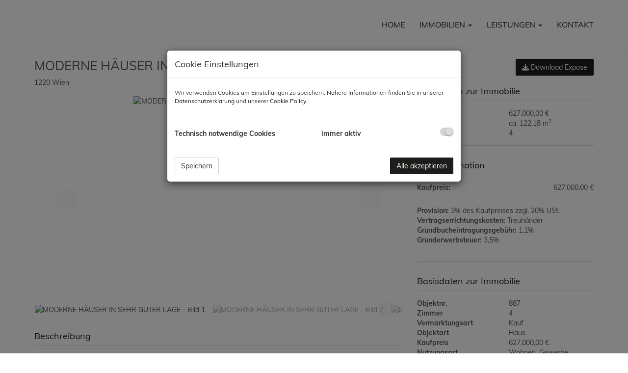

--- FILE ---
content_type: text/html; charset=UTF-8
request_url: https://www.home-x.at/objektdetail/13135777?from=49041
body_size: 11258
content:
<!DOCTYPE html>
<html lang="de">
<head>
    <meta charset="UTF-8"/>
                <title>MODERNE HÄUSER IN SEHR GUTER LAGE</title>
        <meta property="og:title" content="MODERNE HÄUSER IN SEHR GUTER LAGE"/>
                <meta name="description" content="  Das moderne Wohnprojekt in sehr guter Lage im 22. Bezirk besteht aus insgesamt drei Wohneinheiten, zwei Doppelhaushälften sowie einem Einzelhaus.  Der G...">
        <meta property="og:description" content="  Das moderne Wohnprojekt in sehr guter Lage im 22. Bezirk besteht aus insgesamt drei Wohneinheiten, zwei Doppelhaushälften sowie einem Einzelhaus.  Der G..."/>
                        <meta name="viewport" content="width=device-width, initial-scale=1">
            <meta property="og:image" content="https://storage.justimmo.at/thumb/7142e98518646343fd1d0b53c0a96a6b/fc_h1080_q75_w1920/3o3AE6ZonmEG814aLVqI4f.jpg"/>
                    <meta property="og:image:width" content="1920"/>
                            <meta property="og:image:height" content="1080"/>
                        <link rel="canonical" href="https://www.home-x.at/objektdetail/13135777"/>
    
    <script type="application/ld+json">
    {
        "@context": "https://schema.org",
        "@type": ["Organization", "RealEstateAgent"],
        "url": "https://www.home-x.at/",
        "address": {
            "@type": "PostalAddress"
                        ,"addressLocality": "Wien, Österreich"
                                    ,"postalCode": "1010"
                                    ,"streetAddress": "Trattnerhof 2/308-311"
                    },
                "name": "HOMEX Immobilien – und Projektfinanzierung e.U.",
                        "telephone": "+43 676 44 011 96",
                        "contactPoint": [{
            "@type": "ContactPoint",
                        "telephone": "+43 676 44 011 96",
                                    "email": "office(at)home-x.at",
                        "contactType": "customer service"
        }]
    }
    </script>


    
                            <meta name="ji-code-snippets" content="[]" />
    
    
    <script src="/encore/runtime.4065085b.js" data-id="frontend_head" data-google-analytics="" data-google-tag-manager="" data-gdpr-modal-active="true" integrity="sha384-jtlIWcntlXvQqd9nmyVNULTxSor31CmRva9etWs7T1P4ocspky3FNSVcG1gbJbXg"></script><script src="/encore/692.47413d80.js" data-id="frontend_head" data-google-analytics="" data-google-tag-manager="" data-gdpr-modal-active="true" integrity="sha384-rRr/iRMLixh62b7/kVqikUvxCs30PgHF7FvrAJVz1MwssdX0dg8PQM1Zk10jeZ02"></script><script src="/encore/53.c7491c96.js" data-id="frontend_head" data-google-analytics="" data-google-tag-manager="" data-gdpr-modal-active="true" integrity="sha384-ehEk3sE4bcQ26/3h3PzRjNKPom/J9x8iiw6+kLSN4Yn65oY4wbqY8jgbBEjGrKlz"></script><script src="/encore/frontend_head.54afa934.js" data-id="frontend_head" data-google-analytics="" data-google-tag-manager="" data-gdpr-modal-active="true" integrity="sha384-AZABXupIcOiMCBJR3Ee3VMDvHwrHfEjxCsAnECIvrY8deIkCRyCQ0CFkHB6sEV/c"></script>
    <link rel="icon" type="image/png" href="https://storage.justimmo.at/file/2LnGLDovJTZBQJfDZuRcAN.png"/>
        <link rel="shortcut icon" type="image/png" href="https://storage.justimmo.at/file/2LnGLDovJTZBQJfDZuRcAN.png"/><link rel="stylesheet" href="/encore/frontend.649014bb.css" integrity="sha384-j1PZi+CGQVkc255oNJeHxVDgJW2gmmAHRErIEqi4LYsppXt6+sR64eF8F6+hh5IA">
    <link rel="stylesheet" href="/encore/frontend_async.0b64a57b.css" onload="this.media=&quot;all&quot;" media="print" integrity="sha384-IAujQtQBATp5IyrHQnEWVq2ogO2eWtb93GRKxMgoWXvwM28riVjeYZ0OzbdAGBFp">
    <link rel="stylesheet" type="text/css" href="/495/frontend-1657531054-v56.css"/>

        
</head>
<body class="page-objektdetail">
<script type="text/javascript">
    function invisibleRecaptchaSuccess() {
        FormRemote.sendForm();
    }
</script>

    <header>
            <nav class="navbar navbar-default navbar-fixed-top">
            <div class="widget navigation template-navbar-horizontal" id="block_position_46764">

            <div class="container">
    
    
    
    <div class="navbar-header">
        <button type="button" class="navbar-toggle collapsed" data-toggle="collapse" data-target="#nav" aria-expanded="false">
            <span class="sr-only">Navigation anzeigen</span>
            <span class="icon-bar"></span>
            <span class="icon-bar"></span>
            <span class="icon-bar"></span>
        </button>
        <a class="navbar-brand" href="/">
                            <img
                    class="img-responsive mr-3"
                    src="https://storage.justimmo.at/file/4UEKXJYa9kRoPFhBaMI7yJ.png"
                    alt=""
                    width="714"                    height="341"                />
                    </a>
    </div>

    <div class="collapse navbar-collapse" id="nav">
        <ul class="nav navbar-nav navbar-right">
                                    <li class=" ">
                    <a href="/" >
                Home            </a>
                        </li>

                                    <li class="dropdown ">
                    <a href="#" class="dropdown-toggle" data-toggle="dropdown" role="button" aria-haspopup="true" aria-expanded="false">
                Immobilien <span class="caret"></span>            </a>
                            <ul class="dropdown-menu">
                                                    <li class=" ">
                    <a href="/immobiliensuche" >
                Immobiliensuche            </a>
                        </li>

                                                    <li class=" ">
                    <a href="/immobilienanfrage" >
                Immobilienanfrage            </a>
                        </li>

                                    </ul>
                        </li>

                                    <li class="dropdown ">
                    <a href="#" class="dropdown-toggle" data-toggle="dropdown" role="button" aria-haspopup="true" aria-expanded="false">
                Leistungen <span class="caret"></span>            </a>
                            <ul class="dropdown-menu">
                                                    <li class=" ">
                    <a href="/investition" >
                Investition            </a>
                        </li>

                                                    <li class=" ">
                    <a href="/finanzierung" >
                Finanzierung            </a>
                        </li>

                                                    <li class=" ">
                    <a href="/interior-design" >
                Interior Design            </a>
                        </li>

                                    </ul>
                        </li>

                                    <li class=" ">
                    <a href="/kontakt" >
                Kontakt            </a>
                        </li>

                                </ul>
    </div>

            </div>
    
    </div>


    </nav>


    </header>

<div class="page-content">
            <div class="widget realty-detail ignore-sorting-mode template-detail-1" id="block_position_46947">

            <div class="container">
    
    
        <div class="widget grid-2-col ignore-sorting-mode template-grid2col" id="block_position_46950">

    
        <div class="row">
        <div class="col-sm-8 mb-3 mb-sm-0">
                <div class="widget realty-detail-headline template-headline" id="block_position_46953">

    
    
    
    <h1 class="mt-0">MODERNE HÄUSER IN SEHR GUTER LAGE</h1>
    <div class="address mb-4">
        <span class="address">
    
    
            
        
        
                    <span class="zip-city">                    1220 Wien
            </span>            </span>
    </div>


    
    </div>


    <div class="widget realty-detail-images template-slideshow" id="block_position_46956">

    
    
                        
            <div id="carousel-46956"
             class="carousel slide mb-4 photo-gallery"
             data-ride="carousel"
             data-nav-type="images"
             data-interval="5000"
             data-interval-mobile="false"
             data-pause="hover"
             data-wrap="true"
             data-keyboard="true"
             data-block-position-id="46956"
        >

            
            <div class="carousel-inner">
                                    <div class="item active" data-index="0">
                        <div class="slider-photo-wrapper">
                            <figure class="image-container" itemprop="associatedMedia" itemscope
                                    itemtype="http://schema.org/ImageObject"
                                    role="none"
                            >
                                <picture>
                                    <img
                                        class="slider-photo contain"
                                        alt="MODERNE HÄUSER IN SEHR GUTER LAGE - Bild 1"
                                        src="https://storage.justimmo.at/thumb/14b3e3427a0cd3cf392d8d960f4a01be/fc_h1080_mwebp_w1920/3o3AE6ZonmEG814aLVqI4f.jpg"
                                    />
                                </picture>

                                                                                            </figure>
                        </div>
                                            </div>
                                    <div class="item" data-index="1">
                        <div class="slider-photo-wrapper">
                            <figure class="image-container" itemprop="associatedMedia" itemscope
                                    itemtype="http://schema.org/ImageObject"
                                    role="none"
                            >
                                <picture>
                                    <img
                                        class="slider-photo contain"
                                        alt="MODERNE HÄUSER IN SEHR GUTER LAGE - Bild 2"
                                        src="https://storage.justimmo.at/thumb/b12097cea71e4a40fb7aebd9dd6d6df5/fc_h1080_mwebp_w1920/7yXIP0YC0etjyDjlJKx946.jpg"
                                    />
                                </picture>

                                                                                            </figure>
                        </div>
                                            </div>
                                    <div class="item" data-index="2">
                        <div class="slider-photo-wrapper">
                            <figure class="image-container" itemprop="associatedMedia" itemscope
                                    itemtype="http://schema.org/ImageObject"
                                    role="none"
                            >
                                <picture>
                                    <img
                                        class="slider-photo contain"
                                        alt="MODERNE HÄUSER IN SEHR GUTER LAGE - Bild 3"
                                        src="https://storage.justimmo.at/thumb/748d49fc490a09941d458a40b6b585d5/fc_h1080_mwebp_w1920/3zNucKCLQAhfBWhLGsPoOG.jpg"
                                    />
                                </picture>

                                                                                            </figure>
                        </div>
                                            </div>
                                    <div class="item" data-index="3">
                        <div class="slider-photo-wrapper">
                            <figure class="image-container" itemprop="associatedMedia" itemscope
                                    itemtype="http://schema.org/ImageObject"
                                    role="none"
                            >
                                <picture>
                                    <img
                                        class="slider-photo contain"
                                        alt="MODERNE HÄUSER IN SEHR GUTER LAGE - Bild 4"
                                        src="https://storage.justimmo.at/thumb/c26d8056139be3670ebf96e68659d144/fc_h1080_mwebp_w1920/29P3XMv5vwU9REvN2ZvKaO.jpg"
                                    />
                                </picture>

                                                                                            </figure>
                        </div>
                                            </div>
                                    <div class="item" data-index="4">
                        <div class="slider-photo-wrapper">
                            <figure class="image-container" itemprop="associatedMedia" itemscope
                                    itemtype="http://schema.org/ImageObject"
                                    role="none"
                            >
                                <picture>
                                    <img
                                        class="slider-photo contain"
                                        alt="MODERNE HÄUSER IN SEHR GUTER LAGE - Bild 5"
                                        src="https://storage.justimmo.at/thumb/cc13b472eaa1ff6d2695ebac130a3761/fc_h1080_mwebp_w1920/7mYjmTtTNBMqwi0eouYZs0.jpg"
                                    />
                                </picture>

                                                                                            </figure>
                        </div>
                                            </div>
                                    <div class="item" data-index="5">
                        <div class="slider-photo-wrapper">
                            <figure class="image-container" itemprop="associatedMedia" itemscope
                                    itemtype="http://schema.org/ImageObject"
                                    role="none"
                            >
                                <picture>
                                    <img
                                        class="slider-photo contain"
                                        alt="MODERNE HÄUSER IN SEHR GUTER LAGE - Bild 6"
                                        src="https://storage.justimmo.at/thumb/149bda2a72b4fac89a71001f451ce0ec/fc_h1080_mwebp_w1920/1ZyTdeGD3zrSGevrJ0ve3m.jpg"
                                    />
                                </picture>

                                                                                            </figure>
                        </div>
                                            </div>
                                    <div class="item" data-index="6">
                        <div class="slider-photo-wrapper">
                            <figure class="image-container" itemprop="associatedMedia" itemscope
                                    itemtype="http://schema.org/ImageObject"
                                    role="none"
                            >
                                <picture>
                                    <img
                                        class="slider-photo contain"
                                        alt="MODERNE HÄUSER IN SEHR GUTER LAGE - Bild 7"
                                        src="https://storage.justimmo.at/thumb/8058d718768a01cf160b39371af61f14/fc_h1080_mwebp_w1920/7BJjP8ASRaTmkMspKFUgtf.jpg"
                                    />
                                </picture>

                                                                                            </figure>
                        </div>
                                            </div>
                                    <div class="item" data-index="7">
                        <div class="slider-photo-wrapper">
                            <figure class="image-container" itemprop="associatedMedia" itemscope
                                    itemtype="http://schema.org/ImageObject"
                                    role="none"
                            >
                                <picture>
                                    <img
                                        class="slider-photo contain"
                                        alt="MODERNE HÄUSER IN SEHR GUTER LAGE - Bild 8"
                                        src="https://storage.justimmo.at/thumb/f869efb3181379c80ec5273ee0b06a0b/fc_h1080_mwebp_w1920/1E7snpmUzACeZGGjNLQhJK.jpg"
                                    />
                                </picture>

                                                                                            </figure>
                        </div>
                                            </div>
                                    <div class="item" data-index="8">
                        <div class="slider-photo-wrapper">
                            <figure class="image-container" itemprop="associatedMedia" itemscope
                                    itemtype="http://schema.org/ImageObject"
                                    role="none"
                            >
                                <picture>
                                    <img
                                        class="slider-photo contain"
                                        alt="MODERNE HÄUSER IN SEHR GUTER LAGE - Bild 9"
                                        src="https://storage.justimmo.at/thumb/4e8a28f921b69eba8873057838ebc155/fc_h1080_mwebp_w1920/2ujoWCP5G5GuJX7y0MU7U8.jpg"
                                    />
                                </picture>

                                                                                            </figure>
                        </div>
                                            </div>
                            </div>

                            <a class="left carousel-control" href="#carousel-46956" role="button" data-slide="prev" aria-label="vorheriges Bild">
                    <i class="fa-solid fa-angle-left icon-prev"></i>
                </a>
                <a class="right carousel-control" href="#carousel-46956" role="button" data-slide="next" aria-label="nächstes Bild">
                    <i class="fa-solid fa-angle-right icon-next"></i>
                </a>
            
        </div>

                    <div class="indicators-wrapper mb-4">
                <ol class="carousel-image-nav list-unstyled list-inline mb-0" data-target-id="carousel-46956">
                                            <li data-target="#carousel-46956" data-slide-to="0"
                            class="active p-2">
                            <img src="https://storage.justimmo.at/thumb/bce0452bdfdc1fa8be7516b6d6d4f96e/fcc_h50_mwebp/3o3AE6ZonmEG814aLVqI4f.jpg"
                                 srcset="https://storage.justimmo.at/thumb/bce0452bdfdc1fa8be7516b6d6d4f96e/fcc_h50_mwebp/3o3AE6ZonmEG814aLVqI4f.jpg 1x, https://storage.justimmo.at/thumb/cf4eaa12afb802183732d846ba716cc8/fcc_h100_mwebp/3o3AE6ZonmEG814aLVqI4f.jpg 2x"
                                 alt="MODERNE HÄUSER IN SEHR GUTER LAGE - Bild 1"
                                 title="MODERNE HÄUSER IN SEHR GUTER LAGE - Bild 1"
                                 aria-label="MODERNE HÄUSER IN SEHR GUTER LAGE - Bild 1"
                                 style="max-height: 50px; width: auto; cursor: pointer;"
                                 loading="lazy"
                                 role="button"
                                 tabindex="0"
                            />
                        </li>
                                            <li data-target="#carousel-46956" data-slide-to="1"
                            class="p-2">
                            <img src="https://storage.justimmo.at/thumb/61d2ebf0c48096589ddb234e99c361bc/fcc_h50_mwebp/7yXIP0YC0etjyDjlJKx946.jpg"
                                 srcset="https://storage.justimmo.at/thumb/61d2ebf0c48096589ddb234e99c361bc/fcc_h50_mwebp/7yXIP0YC0etjyDjlJKx946.jpg 1x, https://storage.justimmo.at/thumb/b823ec4df21bccf1a80bab208bb8e307/fcc_h100_mwebp/7yXIP0YC0etjyDjlJKx946.jpg 2x"
                                 alt="MODERNE HÄUSER IN SEHR GUTER LAGE - Bild 2"
                                 title="MODERNE HÄUSER IN SEHR GUTER LAGE - Bild 2"
                                 aria-label="MODERNE HÄUSER IN SEHR GUTER LAGE - Bild 2"
                                 style="max-height: 50px; width: auto; cursor: pointer;"
                                 loading="lazy"
                                 role="button"
                                 tabindex="0"
                            />
                        </li>
                                            <li data-target="#carousel-46956" data-slide-to="2"
                            class="p-2">
                            <img src="https://storage.justimmo.at/thumb/fac8d882cf9f9474481f69d1dbc1e9a3/fcc_h50_mwebp/3zNucKCLQAhfBWhLGsPoOG.jpg"
                                 srcset="https://storage.justimmo.at/thumb/fac8d882cf9f9474481f69d1dbc1e9a3/fcc_h50_mwebp/3zNucKCLQAhfBWhLGsPoOG.jpg 1x, https://storage.justimmo.at/thumb/bee1afa9f9ac6a3c7e7439ca773c1f96/fcc_h100_mwebp/3zNucKCLQAhfBWhLGsPoOG.jpg 2x"
                                 alt="MODERNE HÄUSER IN SEHR GUTER LAGE - Bild 3"
                                 title="MODERNE HÄUSER IN SEHR GUTER LAGE - Bild 3"
                                 aria-label="MODERNE HÄUSER IN SEHR GUTER LAGE - Bild 3"
                                 style="max-height: 50px; width: auto; cursor: pointer;"
                                 loading="lazy"
                                 role="button"
                                 tabindex="0"
                            />
                        </li>
                                            <li data-target="#carousel-46956" data-slide-to="3"
                            class="p-2">
                            <img src="https://storage.justimmo.at/thumb/18fce1e6185a06a996c674c359a0a8cd/fcc_h50_mwebp/29P3XMv5vwU9REvN2ZvKaO.jpg"
                                 srcset="https://storage.justimmo.at/thumb/18fce1e6185a06a996c674c359a0a8cd/fcc_h50_mwebp/29P3XMv5vwU9REvN2ZvKaO.jpg 1x, https://storage.justimmo.at/thumb/9c5a05f2e641d39b9a42be529cfda49c/fcc_h100_mwebp/29P3XMv5vwU9REvN2ZvKaO.jpg 2x"
                                 alt="MODERNE HÄUSER IN SEHR GUTER LAGE - Bild 4"
                                 title="MODERNE HÄUSER IN SEHR GUTER LAGE - Bild 4"
                                 aria-label="MODERNE HÄUSER IN SEHR GUTER LAGE - Bild 4"
                                 style="max-height: 50px; width: auto; cursor: pointer;"
                                 loading="lazy"
                                 role="button"
                                 tabindex="0"
                            />
                        </li>
                                            <li data-target="#carousel-46956" data-slide-to="4"
                            class="p-2">
                            <img src="https://storage.justimmo.at/thumb/2be4473d8c83cddd43ec5c5a26281e1b/fcc_h50_mwebp/7mYjmTtTNBMqwi0eouYZs0.jpg"
                                 srcset="https://storage.justimmo.at/thumb/2be4473d8c83cddd43ec5c5a26281e1b/fcc_h50_mwebp/7mYjmTtTNBMqwi0eouYZs0.jpg 1x, https://storage.justimmo.at/thumb/e1c27c94c4f017bd82da0c7d59bbf0a6/fcc_h100_mwebp/7mYjmTtTNBMqwi0eouYZs0.jpg 2x"
                                 alt="MODERNE HÄUSER IN SEHR GUTER LAGE - Bild 5"
                                 title="MODERNE HÄUSER IN SEHR GUTER LAGE - Bild 5"
                                 aria-label="MODERNE HÄUSER IN SEHR GUTER LAGE - Bild 5"
                                 style="max-height: 50px; width: auto; cursor: pointer;"
                                 loading="lazy"
                                 role="button"
                                 tabindex="0"
                            />
                        </li>
                                            <li data-target="#carousel-46956" data-slide-to="5"
                            class="p-2">
                            <img src="https://storage.justimmo.at/thumb/af56cb2b2a24bd2543e962cd48516f25/fcc_h50_mwebp/1ZyTdeGD3zrSGevrJ0ve3m.jpg"
                                 srcset="https://storage.justimmo.at/thumb/af56cb2b2a24bd2543e962cd48516f25/fcc_h50_mwebp/1ZyTdeGD3zrSGevrJ0ve3m.jpg 1x, https://storage.justimmo.at/thumb/eba98a329d2a72c5d4745b2337b1a316/fcc_h100_mwebp/1ZyTdeGD3zrSGevrJ0ve3m.jpg 2x"
                                 alt="MODERNE HÄUSER IN SEHR GUTER LAGE - Bild 6"
                                 title="MODERNE HÄUSER IN SEHR GUTER LAGE - Bild 6"
                                 aria-label="MODERNE HÄUSER IN SEHR GUTER LAGE - Bild 6"
                                 style="max-height: 50px; width: auto; cursor: pointer;"
                                 loading="lazy"
                                 role="button"
                                 tabindex="0"
                            />
                        </li>
                                            <li data-target="#carousel-46956" data-slide-to="6"
                            class="p-2">
                            <img src="https://storage.justimmo.at/thumb/07bac4936c46a61ddf32b711b24a6fc6/fcc_h50_mwebp/7BJjP8ASRaTmkMspKFUgtf.jpg"
                                 srcset="https://storage.justimmo.at/thumb/07bac4936c46a61ddf32b711b24a6fc6/fcc_h50_mwebp/7BJjP8ASRaTmkMspKFUgtf.jpg 1x, https://storage.justimmo.at/thumb/f437889159550880b089dc4f54b9c698/fcc_h100_mwebp/7BJjP8ASRaTmkMspKFUgtf.jpg 2x"
                                 alt="MODERNE HÄUSER IN SEHR GUTER LAGE - Bild 7"
                                 title="MODERNE HÄUSER IN SEHR GUTER LAGE - Bild 7"
                                 aria-label="MODERNE HÄUSER IN SEHR GUTER LAGE - Bild 7"
                                 style="max-height: 50px; width: auto; cursor: pointer;"
                                 loading="lazy"
                                 role="button"
                                 tabindex="0"
                            />
                        </li>
                                            <li data-target="#carousel-46956" data-slide-to="7"
                            class="p-2">
                            <img src="https://storage.justimmo.at/thumb/a86174785386cedfb065bb76334066d0/fcc_h50_mwebp/1E7snpmUzACeZGGjNLQhJK.jpg"
                                 srcset="https://storage.justimmo.at/thumb/a86174785386cedfb065bb76334066d0/fcc_h50_mwebp/1E7snpmUzACeZGGjNLQhJK.jpg 1x, https://storage.justimmo.at/thumb/2c0356ee03e096497f2305884b3c5e06/fcc_h100_mwebp/1E7snpmUzACeZGGjNLQhJK.jpg 2x"
                                 alt="MODERNE HÄUSER IN SEHR GUTER LAGE - Bild 8"
                                 title="MODERNE HÄUSER IN SEHR GUTER LAGE - Bild 8"
                                 aria-label="MODERNE HÄUSER IN SEHR GUTER LAGE - Bild 8"
                                 style="max-height: 50px; width: auto; cursor: pointer;"
                                 loading="lazy"
                                 role="button"
                                 tabindex="0"
                            />
                        </li>
                                            <li data-target="#carousel-46956" data-slide-to="8"
                            class="p-2">
                            <img src="https://storage.justimmo.at/thumb/db9ea5448465f128b635a1bbc5196722/fcc_h50_mwebp/2ujoWCP5G5GuJX7y0MU7U8.jpg"
                                 srcset="https://storage.justimmo.at/thumb/db9ea5448465f128b635a1bbc5196722/fcc_h50_mwebp/2ujoWCP5G5GuJX7y0MU7U8.jpg 1x, https://storage.justimmo.at/thumb/cc9f5ece5e6913d35051f32ac46de68a/fcc_h100_mwebp/2ujoWCP5G5GuJX7y0MU7U8.jpg 2x"
                                 alt="MODERNE HÄUSER IN SEHR GUTER LAGE - Bild 9"
                                 title="MODERNE HÄUSER IN SEHR GUTER LAGE - Bild 9"
                                 aria-label="MODERNE HÄUSER IN SEHR GUTER LAGE - Bild 9"
                                 style="max-height: 50px; width: auto; cursor: pointer;"
                                 loading="lazy"
                                 role="button"
                                 tabindex="0"
                            />
                        </li>
                                    </ol>
                <div class="scroll-left hidden" role="button" aria-label="vorherige Seite">
                    <i class="fa-solid fa-angle-left"></i>
                </div>
                <div class="scroll-right hidden" role="button" aria-label="nächste Seite">
                    <i class="fa-solid fa-angle-right"></i>
                </div>
            </div>
        
        
<div class="pswp" tabindex="-1" role="dialog" aria-hidden="true">
    <div class="pswp__bg"></div>
    <div class="pswp__scroll-wrap">
        <div class="pswp__container">
            <div class="pswp__item"></div>
            <div class="pswp__item"></div>
            <div class="pswp__item"></div>
        </div>
        <div class="pswp__ui pswp__ui--hidden">
            <div class="pswp__top-bar">
                <div class="pswp__counter"></div>
                <button class="pswp__button pswp__button--close" title="Schließen (Esc)"></button>
                <button class="pswp__button pswp__button--share" title="Teilen"></button>
                <button class="pswp__button pswp__button--fs" title="Vollbildmodus umschalten"></button>
                <button class="pswp__button pswp__button--zoom" title="Hinein/Heraus zoomen"></button>
                <div class="pswp__preloader">
                    <div class="pswp__preloader__icn">
                        <div class="pswp__preloader__cut">
                            <div class="pswp__preloader__donut"></div>
                        </div>
                    </div>
                </div>
            </div>
            <div class="pswp__share-modal pswp__share-modal--hidden pswp__single-tap">
                <div class="pswp__share-tooltip"></div>
            </div>
            <button class="pswp__button pswp__button--arrow--left" title="Vorheriges Bild (Pfeil links)"></button>
            <button class="pswp__button pswp__button--arrow--right" title="Nächstes Bild (Pfeil rechts)"></button>
            <div class="pswp__caption">
                <div class="pswp__caption__center"></div>
            </div>
        </div>
    </div>
</div>

    

    
    </div>


    <div class="widget realty-detail-description template-description" id="block_position_46980">

    
    
    <div class="panel panel-default">
                    <div class="panel-heading">
                <h2 class="panel-title">
                                                Beschreibung
                                    </h2>
            </div>
        
        <div class="panel-body ">
            
    
                        <p> </p>

<p>Das moderne Wohnprojekt in sehr guter Lage im 22. Bezirk besteht aus insgesamt drei Wohneinheiten, zwei Doppelhaushälften sowie einem Einzelhaus. </p>

<p><u>Der Grundriss ist wie folgt geplant: </u></p>

<p><strong>EG: </strong></p>

<ul>
	<li>Vorraum mit WC</li>
	<li>offene Küche</li>
	<li>Wohnzimmer</li>
	<li>Terrasse</li>
	<li>Gartenfläche </li>
	<li>Abstellraum</li>
</ul>

<p><strong>OG:</strong></p>

<ul>
	<li>zwei große Schlafzimmer</li>
	<li>ein Badezimmer mit Badewanne, Dusche und WC</li>
</ul>

<p><strong>2. OG</strong></p>

<ul>
	<li>Master-Bedroom mit eigenem Badezimmer</li>
	<li>10 m² große Galerie mit Dachterrasse</li>
</ul>

<p> </p>

<p>Alle Häuser werden belagsfertig übergeben, das bedeutet alle Sanitäranlagen, Fliesen und Parkettboden sind im Kaufpreis nicht inkludiert.</p>

<p>Ein Schlüsselfertig-Packet kann separat direkt vom Bauträger angeboten werden. </p>

<p>Gerne können wir Ihnen die Bau- und Ausstattungsbeschreibung für weitere Details zukommen lassen. </p>

<p> </p>

<h2>öffentliche Verkehrsanbindung</h2>

<ul>
	<li>U-Bahn: U2 (6 Fußminuten) </li>
	<li>Straßenbahn: Linie 26</li>
</ul>

<h2>Zusatzinformationen</h2>

<ul>
	<li>moderne Ausstattung und Architektur in ruhiger Lage</li>
	<li>gute Infrastruktur und Verkehrsanbindung</li>
	<li>Kunststoffalufenster</li>
	<li>Elektronische Raffstores</li>
	<li>Luft-Wärmepumpe</li>
	<li>2 PKW-Stellplätze je Haus</li>
</ul>

<ul>
	<li>Baujahr: 2023</li>
</ul>

<p> </p>

<ul>
	<li><strong><u>Kaufnebenkosten:</u></strong></li>
</ul>

<p>           Grunderwerbsteuer: 3,5%</p>

<p>           Grundbucheintragungsgebühr: 1,1%</p>

<p>           Treuhänder für die Vertragserrichtung </p>

<p>           Provision: 3% vom Kaufpreis zzgl. 20% Ust</p>

<p> </p>

<p>Für weitere Informationen stehen wir Ihnen jederzeit gerne zur Verfügung.</p>

<p>Ansprechpartner: Frau Andrijana Acimovac | <a href="tel:+436764401196">+43 676 44 011 96</a> | office@home-x.at</p>

<p> </p>

<p><strong>Auf Grund der neuen EU-Richtlinien zum Fernabsatz- und Auswärtsgeschäfte-Gesetz bitten wir um Ihr Verständnis, dass wir Ihnen seit 13. Juni 2014 die Objekt-Unterlagen erst nach Ihrer Bestätigung, dass Sie unser Tätigwerden wünschen und über Ihre Rücktrittsrechte aufgeklärt wurden, zusenden können. Der guten Ordnung halber halten wir fest, dass, sofern im Angebot nicht anders vermerkt, bei erfolgreichem Abschlussfall eine Provision anfällt, die den in der Immobilienmaklerverordnung BGBI. 262 und 297/1996 festgelegten Sätzen entspricht - das sind 3% des Kaufpreises zzgl. 20% MwSt. bzw. 2 Bruttomonatsmieten zzgl. 20% MwSt. Diese Provisionspflicht besteht auch dann, wenn Sie die Ihnen überlassenen Informationen an Dritte weitergeben.</strong></p>

<p>Bitte um Verständnis dafür, dass wir Ihre Anfragen nur mit vollständigen Kontaktangaben (Name, Anschrift und Telefonnummer) bearbeiten können und diese selbstverständlich vertraulich behandeln. </p>

<p>Sie werden darauf hingewiesen, dass die von uns weitergeleiteten Objektinformationen vom Verkäufer/Vermieter bzw. von einer Verkäuferin/Vermieterin beauftragen Dritten stammen. Die Richtigkeit der Informationen wird unsererseits weder auf Ihre Richtigkeit oder Vollständigkeit überprüft. Da wir dieses Informationen nur weitergeben, wird unsererseits für die Richtigkeit und Vollständigkeit der Objektinformationen keinerlei Haftung übernommen. </p>

<p>Irrtum und Änderungen vorbehalten! Die angeführten Bilder sind Visualisierungen. Abänderungen zur tatsächlichen Ausführung können resultieren. Die auf den Bildern ersichtlichen Einrichtungsgegenstände und Accessoires werden nicht mitverkauft. Eventuelle Änderungen der vorliegenden Baubeschreibung und Planung, die sich auf Grund von behördlichen Auflagen, Höherer Gewalt, Lieferengpässe, Kundenwünschen oder sonst notwendigen technischen Gründen ergeben, bleiben vorbehalten. Die ursprünglich ausgeschriebene Qualitätsnorm wird jedoch jederzeit gewährleistet. Alle Angaben ohne Gewährleistungsanspruch! Die Angaben im Exposé erfolgen im Auftrag unseres Auftraggebers. Für die Richtigkeit und Vollständigkeit der uns zur Verfügung gestellten Unterlagen/Auskünfte durch Veräußerer, Behörden usw. übernehmen wir keine Gewähr. Eigene Haftung ist ausgeschlossen.</p>

<p> </p>
<p>Der Vermittler ist als Doppelmakler tätig.</p>
            
        </div>
    </div>

    
    </div>


    <div class="widget realty-detail-features template-feature-list" id="block_position_46983">

    
    
    <div class="panel panel-default">
                    <div class="panel-heading">
                <h2 class="panel-title">
                                                Ausstattung
                                    </h2>
            </div>
        
        <div class="panel-body ">
                <ul class="features-list list-unstyled mb-0">
                    <li>Außenliegender Sonnenschutz</li>
                    <li>Bad mit Fenster</li>
                    <li>Bad mit WC</li>
                    <li>Badewanne</li>
                    <li>Carport</li>
                    <li>Doppel- / Mehrfachverglasung</li>
                    <li>Dusche</li>
                    <li>Fußbodenheizung</li>
                    <li>Kunststofffenster</li>
                    <li>Luftwärmepumpe</li>
                    <li>Niedrigenergiehaus</li>
                    <li>Parkplatz</li>
                    <li>Rollladen</li>
                    <li>Schallschutzfenster</li>
                    <li>Südbalkon / -terrasse</li>
                    <li>Toilette</li>
                    <li>Wohnküche / offene Küche</li>
            </ul>
        </div>
    </div>

    
    </div>


    <div class="widget realty-detail-map template-map" id="block_position_46989">

    
    
    <div class="panel panel-default">
                    <div class="panel-heading">
                <h2 class="panel-title">
                                                Lageplan
                                    </h2>
            </div>
        
        <div class="panel-body ">
                    <div class="gmap w-100"
             data-map-lat="48.23891233"
             data-map-lng="16.49094247"
                              data-map-radius="267"
                          data-address-display-rule="fuzzy"
             data-is-in-austria="true"
             data-address-location-query=""
        ></div>

        </div>
    </div>

    
    </div>



        </div>

        <div class="col-sm-4">
                <div class="widget container-wrapper ignore-sorting-mode template-container sidebar" id="block_position_46959">

    
    
        <div class="widget realty-detail-expose template-expose-download w-100 pb-3" id="block_position_46962">

    
                <div class="clearfix">
            <a class="btn btn-primary pull-right" href="/expose/13135777/49218" target="_blank">
                <i class="fa-solid fa-download"></i> Download Expose
            </a>
        </div>
    
    
    </div>


    <div class="widget realty-detail-info template-info-vertical preview-info" id="block_position_46965">

    
    
    <div class="panel panel-default">
                    <div class="panel-heading">
                <h2 class="panel-title">
                                                        Basisdaten zur Immobilie
                                        </h2>
            </div>
        
        <div class="panel-body ">
                <ul class="list-unstyled m-0 p-0">
            
        

    




















    
    
    
    
    <li class="mr-4">

        <span class="list-item-desc">                    Kaufpreis
            </span>
        <span class="list-item-value">                    627.000,00 €
            </span>

    </li>


















    
        

    







    
        
    <li class="mr-4">

        <span class="list-item-desc">Fläche</span>
        <span class="list-item-value">        ca. 122,18 m<sup>2</sup>
    </span>

    </li>































    
        

    





            
    <li class="mr-4">

        <span class="list-item-desc">Zimmer</span>
        <span class="list-item-value">4</span>

    </li>


    






























    
    </ul>
        </div>
    </div>

    
    </div>


    <div class="widget realty-detail-prices template-price-list" id="block_position_46968">

    
    
    <div class="panel panel-default">
                    <div class="panel-heading">
                <h2 class="panel-title">
                                                Preisinformation
                                    </h2>
            </div>
        
        <div class="panel-body ">
                        
<table class="rent-price-table w-100">
            <tr>
            <td class="pb-1"><span class="list-item-desc">Kaufpreis:</span></td>
            <td class="pb-1 text-right">
                627.000,00 €
            </td>
        </tr>

                    <tr>
                <td class="pb-2"></td>
                <td class="pb-2"></td>
            </tr>
            
    










</table>
        
        
    <ul class="list-unstyled mb-0 mt-4">
                    
    <li>

        <span class="list-item-desc">Provision:</span>
        <span class="list-item-value">3% des Kaufpreises zzgl. 20% USt.</span>

    </li>


        
        
        
        
        
                                    
    <li>

        <span class="list-item-desc">Vertragserrichtungskosten:</span>
        <span class="list-item-value">Treuhänder</span>

    </li>


                                        
    <li>

        <span class="list-item-desc">Grundbucheintragungsgebühr:</span>
        <span class="list-item-value">1,1%</span>

    </li>


                                        
    <li>

        <span class="list-item-desc">Grunderwerbsteuer:</span>
        <span class="list-item-value">3,5%</span>

    </li>


            
            
            <li class="mt-4"></li>

            
            
                        </ul>

    
            </div>
    </div>

    
    </div>


    <div class="widget realty-detail-info template-info-vertical" id="block_position_46971">

    
    
    <div class="panel panel-default">
                    <div class="panel-heading">
                <h2 class="panel-title">
                                                        Basisdaten zur Immobilie
                                        </h2>
            </div>
        
        <div class="panel-body ">
                <ul class="list-unstyled m-0 p-0">
            
        

    

    
    <li class="mr-4">

        <span class="list-item-desc">Objektnr.</span>
        <span class="list-item-value">887</span>

    </li>





































    
        

    





            
    <li class="mr-4">

        <span class="list-item-desc">Zimmer</span>
        <span class="list-item-value">4</span>

    </li>


    






























    
        

    








    
    
    <li class="mr-4">

        <span class="list-item-desc">Vermarktungsart</span>
        <span class="list-item-value">                    Kauf
            </span>

    </li>






























    
        

    









    
    
    <li class="mr-4">

        <span class="list-item-desc">Objektart</span>
        <span class="list-item-value">                    Haus
            </span>

    </li>





























    
        

    




















    
    
    
    
    <li class="mr-4">

        <span class="list-item-desc">                    Kaufpreis
            </span>
        <span class="list-item-value">                    627.000,00 €
            </span>

    </li>


















    
        

    


















        
    <li class="mr-4">

        <span class="list-item-desc">Nutzungsart</span>
        <span class="list-item-value">                    <span class="item-separated">Wohnen</span>
                            <span class="item-separated">Gewerbe</span>
                            <span class="item-separated">Anlage</span>
            </span>

    </li>




















    
        

    















    
    






















    
        

    
















    
    





















    
        

    







    
        
    <li class="mr-4">

        <span class="list-item-desc">Fläche</span>
        <span class="list-item-value">        ca. 122,18 m<sup>2</sup>
    </span>

    </li>































    
        

    












    
    
                        
            
    <li class="mr-4">

        <span class="list-item-desc">Wohnfläche</span>
        <span class="list-item-value">                ca. 122,18 m<sup>2</sup>
            </span>

    </li>


            
    
                        
            
    <li class="mr-4">

        <span class="list-item-desc">Nutzfläche</span>
        <span class="list-item-value">                ca. 215,43 m<sup>2</sup>
            </span>

    </li>


            
    
    
    
    
    
    
    
    
    
    
    
    
    
    
    
                        
            
    <li class="mr-4">

        <span class="list-item-desc">Gartenfläche</span>
        <span class="list-item-value">                ca. 69,35 m<sup>2</sup>
            </span>

    </li>


            
    
    
    
    
    
    
    
    
    
                        
            
    <li class="mr-4">

        <span class="list-item-desc">Terrassenfläche</span>
        <span class="list-item-value">                ca. 23,9 m<sup>2</sup>
            </span>

    </li>


            
    
    
    
                        
            
    <li class="mr-4">

        <span class="list-item-desc">Stellplatzfläche</span>
        <span class="list-item-value">                ca. 12,5 m<sup>2</sup>
            </span>

    </li>


            
    
    
























    
        

    























    
    
            
    <li class="mr-4">

        <span class="list-item-desc">Bäder</span>
        <span class="list-item-value">2</span>

    </li>


    
    
            
    <li class="mr-4">

        <span class="list-item-desc">WC</span>
        <span class="list-item-value">3</span>

    </li>


    
    
    
    
            
    <li class="mr-4">

        <span class="list-item-desc">Terrassen</span>
        <span class="list-item-value">2</span>

    </li>


    
    
    
    
            
    <li class="mr-4">

        <span class="list-item-desc">Stellplätze</span>
        <span class="list-item-value">1</span>

    </li>


    
    
    
    
            
    <li class="mr-4">

        <span class="list-item-desc">Gärten</span>
        <span class="list-item-value">1</span>

    </li>


    
    
    
    
            
    <li class="mr-4">

        <span class="list-item-desc">Abstellräume</span>
        <span class="list-item-value">1</span>

    </li>


    













    
        

    




































    
        

    


























            
    <li class="mr-4">

        <span class="list-item-desc">Baujahr</span>
        <span class="list-item-value">2023</span>

    </li>


    









    
        

    



























    








    
        

    




























    







    
        

    





























            
    <li class="mr-4">

        <span class="list-item-desc">Bauart</span>
        <span class="list-item-value">Neubau</span>

    </li>


    






    
        

    






























            
    <li class="mr-4">

        <span class="list-item-desc">Zustand</span>
        <span class="list-item-value">Erstbezug</span>

    </li>


    





    
        

    































            
    <li class="mr-4">

        <span class="list-item-desc">Hauszustand</span>
        <span class="list-item-value">Erstbezug</span>

    </li>


    




    
        

    
































            
    <li class="mr-4">

        <span class="list-item-desc">Beziehbar</span>
        <span class="list-item-value">01.03.2024</span>

    </li>


    



    
        

    

















    


















    
    </ul>
        </div>
    </div>

    
    </div>


    <div class="widget realty-detail-contact template-contact" id="block_position_46974">

    
    
    <div class="panel panel-default">
                    <div class="panel-heading">
                <h2 class="panel-title">
                                                Kontaktieren Sie uns
                                    </h2>
            </div>
        
        <div class="panel-body ">
                        
            <img class="img-responsive mt-0 mb-2 mx-auto"
             src="https://files.justimmo.at/public/pic/user_small/BQjaGXDM6R.jpg"
             alt="Symbolbild Person"
             title="Symbolbild Person"
             loading="lazy" />
    
    <ul class="list-unstyled text-center">
                    <li><strong>Andrijana Acimovac, HOMEX IMMOBILIEN</strong></li>
                                    <li>Geschäftsführung</li>
            </ul>

    <ul class="list-unstyled text-center">
                    <li><a href="tel:+436764401196"><i class="fa-solid fa-phone-flip" aria-hidden="true"></i> +43 676 44 011 96</a></li>
                            <li><a href="tel:+436764401196"><i class="fa-solid fa-mobile-screen-button" aria-hidden="true"></i> +43 676 4401196</a></li>
                                    <li><a href="mailto:office@home-x.at"><i class="fa-solid fa-envelope" aria-hidden="true"></i> office@home-x.at</a></li>
                    </ul>

    <ul class="list-unstyled text-center mb-0">
            </ul>

    
            </div>
    </div>

    
    </div>


    <div class="widget contact-form template-contact-form-box" id="block_position_46977">

    
    
    <div class="panel panel-default">
                    <div class="panel-heading">
                <h2 class="panel-title">
                                                Anfrage senden
                                    </h2>
            </div>
        
        <div class="panel-body ">
                        
<form method="post"
      action="/contact-form/objektdetail/46977"
      id="contact_form_46977">
    <div class="form-group"><label class="control-label required" for="contact_email">E-Mail</label>    <input type="email" id="contact_email" name="contact[email]" required="required" aria-required="true" class="form-control" />

    </div>
                                    <div class="form-group"><label class="control-label required" for="contact_salutation">Anrede</label><select id="contact_salutation" name="contact[salutation]" required="required" class="form-control"><option value="" selected="selected"></option><option value="1">Herr</option><option value="2">Frau</option></select>

    </div>
                                            <div class="form-group"><label class="control-label required" for="contact_firstName">Vorname</label>    <input type="text" id="contact_firstName" name="contact[firstName]" required="required" aria-required="true" class="form-control" />

    </div>
                                <div class="form-group"><label class="control-label required" for="contact_lastName">Nachname</label>    <input type="text" id="contact_lastName" name="contact[lastName]" required="required" aria-required="true" class="form-control" />

    </div>
                                <div class="form-group"><label class="control-label" for="contact_phone">Telefon</label>    <input type="text" id="contact_phone" name="contact[phone]" class="form-control" />

    </div>
                                                                                <div class="form-group"><label class="control-label" for="contact_message">Nachricht</label><textarea id="contact_message" name="contact[message]" rows="3" class="form-control"></textarea>

    </div>
                                    <input type="hidden" id="contact_fundingInquiry" name="contact[fundingInquiry]" />

    
                                            <div class="form-group"><div class="checkbox"><label for="contact_propertyOwner"><input type="checkbox" id="contact_propertyOwner" name="contact[propertyOwner]" value="1" /> Ich bin <strong>Eigentümer:in einer Immobilie</strong> und habe Interesse an Informationen zur Vermarktung (Beratung, Marktüberblick oder Bewertung).</label></div>

    </div>
                    
    <p>
                Wir verarbeiten Ihre personenbezogenen Daten, weitere Informationen finden Sie <a href="/datenschutzinformation" target="_blank" title="Datenschutzinformation">hier</a>.
    </p>
                <div class="form-group">    <script type="text/javascript">
        if (!customElements.get('altcha-widget')) {
                            var jiAltchaScript = document.createElement('script');
                jiAltchaScript.src = "/encore/953.395098c1.js";
                document.body.appendChild(jiAltchaScript);
                            var jiAltchaScript = document.createElement('script');
                jiAltchaScript.src = "/encore/justimmo_altcha_de.34a1e418.js";
                document.body.appendChild(jiAltchaScript);
                    }
    </script>
    <altcha-widget
        challengeurl="https://captcha.listing.immobilien/v1/challenge?apiKey=key_1j74ko63600a0orr4p7"
        name="contact[altcha]"
        id="contact_altcha"
        language="de"
        customfetch="JustimmoAltchaFetch"
                            ></altcha-widget>
    <script type="text/javascript">
        document.querySelector("#contact_altcha").addEventListener("load", () => {
            JustimmoAltcha.init("/captcha/challenge");
        });
    </script>
</div>
        <div class="row">
        <div class="col-xs-6 mb-4">
            <button class="btn btn-primary form-remote"
                    data-form="#contact_form_46977"
                    data-target="#block_position_46977"
                    data-event="contact-form-complete">
                <i class="fa-solid fa-paper-plane" aria-hidden="true"></i>
                Senden
            </button>
        </div>
        <div class="col-xs-6 text-right">
            <div class="pt-2">
                <strong>* Pflichtfelder</strong>
            </div>
        </div>
    </div>
            <input type="hidden" id="contact_realty" name="contact[realty]" value="13135777" />

    
</form>
            </div>
    </div>

    
    </div>





    
    </div>



        </div>
    </div>

    
    </div>





            </div>
    
    </div>



        


        
        <script type="application/ld+json">
{
    "@context": "https://schema.org/",
    "@type": "RealEstateListing",
    "url": "https://www.home-x.at/objektdetail/13135777",
    "identifier": "13135777",
    "name": "MODERNE HÄUSER IN SEHR GUTER LAGE"
        ,"image": [
        "https://storage.justimmo.at/thumb/8d05398154ddddd2bca4c9994ed0c42d/fc_h640_mwebp_w640/3o3AE6ZonmEG814aLVqI4f.jpg",         "https://storage.justimmo.at/thumb/01bab45aed0ecafc377bab794d36d6b8/fc_h600_mwebp_w800/3o3AE6ZonmEG814aLVqI4f.jpg",         "https://storage.justimmo.at/thumb/14b3e3427a0cd3cf392d8d960f4a01be/fc_h1080_mwebp_w1920/3o3AE6ZonmEG814aLVqI4f.jpg"     ]
            ,"description": " 

Das moderne Wohnprojekt in sehr guter Lage im 22. Bezirk besteht aus insgesamt drei Wohneinheiten, zwei Doppelhaushälften sowie einem Einzelhaus...."
            ,"offers": {
        "@type": "Offer",
                "priceCurrency": "EUR",
                        "price": "627000",
                "availability": "https://schema.org/InStock",
        "url": "https://www.home-x.at/objektdetail/13135777",
        "businessFunction": "http://purl.org/goodrelations/v1#Sell"
                ,"itemOffered": {
            "@type": "Place",
            "name": "Immobilie",
            "address": {
                "@type": "PostalAddress"
                                                ,"addressLocality": "Wien"
                                                ,"postalCode": "1220"
                                                ,"addressCountry": "AT"
                            }
        }
            }
    }
</script>

</div>

    <footer>
            <div class="widget grid-3-col ignore-sorting-mode template-grid3col" id="block_position_60003">

            <div class="container">
    
        <div class="row">
        <div class="col-sm-4 mb-3 mb-sm-0">
                <nav class="footer-nav">
            <div class="widget navigation template-navbar-footer" id="block_position_60018">

    
    
    
    <ul class="footer-nav-content nav">
                            <li class="">
                    <a href="/agb">
                AGB
            </a>
            </li>

                            <li class="">
                    <a href="/impressum">
                Impressum
            </a>
            </li>

                            <li class="">
                    <a href="/downloads">
                Downloads
            </a>
            </li>

                            <li class="">
                    <a href="/datenschutzinformation">
                Datenschutzinformation
            </a>
            </li>

            </ul>



    
    </div>


    </nav>


        </div>

        <div class="col-sm-4 mb-3 mb-sm-0">
                <div class="widget simple-image template-picture w-75 mx-auto" id="block_position_60006">

    
                    
            <a href="/"
                >
    
                    <picture>
                                                <source media="(max-width: 430px)" type="image/webp" srcset="https://storage.justimmo.at/thumb/6e15395ab8136df01bc2c0d497f665bb/fcc_mwebp_w141/2zfBZIQDLQVgDCfpLPO4Ue.png">
                                    <source media="(max-width: 767px)" type="image/webp" srcset="https://storage.justimmo.at/thumb/6e15395ab8136df01bc2c0d497f665bb/fcc_mwebp_w141/2zfBZIQDLQVgDCfpLPO4Ue.png">
                                    <source media="(max-width: 768px)" type="image/webp" srcset="https://storage.justimmo.at/thumb/6e15395ab8136df01bc2c0d497f665bb/fcc_mwebp_w141/2zfBZIQDLQVgDCfpLPO4Ue.png">
                                    <source media="(max-width: 992px)" type="image/webp" srcset="https://storage.justimmo.at/thumb/6e15395ab8136df01bc2c0d497f665bb/fcc_mwebp_w141/2zfBZIQDLQVgDCfpLPO4Ue.png">
                                    <source media="(min-width: 993px)" type="image/webp" srcset="https://storage.justimmo.at/thumb/6e15395ab8136df01bc2c0d497f665bb/fcc_mwebp_w141/2zfBZIQDLQVgDCfpLPO4Ue.png">
                            
            <img class="img-responsive"
                 src="https://storage.justimmo.at/file/2zfBZIQDLQVgDCfpLPO4Ue.png"
                 alt=""
                 loading="lazy"
                 width="141"                 height="170"            />
        </picture>
            
            </a>
    
    
    </div>



        </div>

        <div class="col-sm-4">
                <div class="widget simple-text template-text" id="block_position_60009">

    
        <p style="text-align: right;"><br />
Trattnerhof 2/308-311<br />
1010 Wien, Austria</p>

    
    </div>


    <div class="widget simple-text template-text mt-3 text-right" id="block_position_66810">

    
        <p>office@home-x.at<br />
www.home-x.at<br />
+43 676 4401196</p>

    
    </div>



        </div>
    </div>

            </div>
    
    </div>


    <div class="widget grid-2-col ignore-sorting-mode template-grid2col" id="block_position_60015">

            <div class="container">
    
        <div class="row">
        <div class="col-sm-6 mb-3 mb-sm-0">
            
        </div>

        <div class="col-sm-6">
            
        </div>
    </div>

            </div>
    
    </div>



    </footer>


<!-- Modal -->


    
    
    
    
<div class="modal fade gdpr-modal" tabindex="-1" role="dialog"
     data-nosnippet="true"
     data-backdrop="static"
     data-keyboard="false"
     data-gdpr-url="/datenschutzinformation"
     data-cookie-policy-url="/cookie-policy"
     aria-label="Cookie Einstellungen"
     aria-modal="true"
>
    <div class="modal-dialog" role="document">
        <div class="modal-content">
            <div class="modal-header">
                <span class="modal-title">Cookie Einstellungen</span>
            </div>
            <div class="modal-body">
                <div class="row">
                    <p class="col-xs-12 cc-description mb-0 mt-2">Wir verwenden Cookies um Einstellungen zu speichern. Nähere Informationen finden Sie in unserer <a href="/datenschutzinformation">Datenschutzerklärung</a> und unserer <a href="/cookie-policy">Cookie Policy</a>.</p>
                </div>

                
<hr/>

<div class="row gdpr-category">
    <span class="col-xs-6">Technisch notwendige Cookies</span>

            <span class="col-xs-3">immer aktiv</span>
    
    <div class="col-xs-3 text-right">
                    <input type="checkbox" checked disabled data-label="Technisch notwendige Cookies">
            </div>
</div>

                                            </div>
            <div class="modal-footer">
                <button type="button" class="btn pull-left gdpr-accept-selected">Speichern</button>
                <button type="button" class="btn gdpr-accept-all">Alle akzeptieren</button>
            </div>
        </div>
    </div>
</div>




                
    <script src="/encore/263.0e214875.js" defer integrity="sha384-2p3xvoZ2WXORqAG8jzpjw3zwRUw4KBbUnktAuEdorD1LbldHik9aXwj+ycZpQyB4"></script><script src="/encore/659.445185b0.js" defer integrity="sha384-UB8wCKqli/uCehEn+ZvN7TARP0ki4muHr2sO0l8vQcatX5Gx+tUq5ehD1J5Nbm9X"></script><script src="/encore/39.74cb9d5a.js" defer integrity="sha384-h914lGrUAqVDPtPVQHGL+SwFB+VjbOFphuptIV4Gqdlf68Cw5dW6RI/zufu0luw3"></script><script src="/encore/frontend.d38c448f.js" defer integrity="sha384-nn2E30oW+r0yvu7+9gCxDxO/OTJ/ZKylvu9k1Sel+jrbm4PuTXP3tqtK3uWjmPSo"></script>
    
<div id="viewport-sizer">
    <div class="d-block d-sm-none responsive-toolkit-check-xs" data-size="xs"></div>
    <div class="d-none d-sm-block d-md-none responsive-toolkit-check-sm" data-size="sm"></div>
    <div class="d-none d-md-block d-lg-none responsive-toolkit-check-md" data-size="md"></div>
    <div class="d-none d-lg-block d-xl-none responsive-toolkit-check-lg" data-size="lg"></div>
    <div class="d-none d-xl-block d-xxl-none responsive-toolkit-check-xl" data-size="xl"></div>
    <div class="d-none d-xxl-block responsive-toolkit-check-xxl" data-size="xxl"></div>
</div>

</body>
</html>


--- FILE ---
content_type: application/javascript; charset=utf-8
request_url: https://www.home-x.at/encore/953.395098c1.js
body_size: 23598
content:
try{!function(){var e="undefined"!=typeof window?window:"undefined"!=typeof global?global:"undefined"!=typeof globalThis?globalThis:"undefined"!=typeof self?self:{},t=(new e.Error).stack;t&&(e._sentryDebugIds=e._sentryDebugIds||{},e._sentryDebugIds[t]="a50b122e-4ab8-4848-88ce-c713d7ee14e8",e._sentryDebugIdIdentifier="sentry-dbid-a50b122e-4ab8-4848-88ce-c713d7ee14e8")}()}catch(e){}!function(){try{("undefined"!=typeof window?window:"undefined"!=typeof global?global:"undefined"!=typeof globalThis?globalThis:"undefined"!=typeof self?self:{}).SENTRY_RELEASE={id:"748"}}catch(e){}}(),(self.webpackChunkjustimmo_websites=self.webpackChunkjustimmo_websites||[]).push([[953],{8953:function(e,t,n){const r='(function(){"use strict";const d=new TextEncoder;function p(e){return[...new Uint8Array(e)].map(t=>t.toString(16).padStart(2,"0")).join("")}async function b(e,t,r){if(typeof crypto>"u"||!("subtle"in crypto)||!("digest"in crypto.subtle))throw new Error("Web Crypto is not available. Secure context is required (https://developer.mozilla.org/en-US/docs/Web/Security/Secure_Contexts).");return p(await crypto.subtle.digest(r.toUpperCase(),d.encode(e+t)))}function w(e,t,r="SHA-256",n=1e6,l=0){const o=new AbortController,a=Date.now();return{promise:(async()=>{for(let c=l;c<=n;c+=1){if(o.signal.aborted)return null;if(await b(t,c,r)===e)return{number:c,took:Date.now()-a}}return null})(),controller:o}}function h(e){const t=atob(e),r=new Uint8Array(t.length);for(let n=0;n<t.length;n++)r[n]=t.charCodeAt(n);return r}function g(e,t=12){const r=new Uint8Array(t);for(let n=0;n<t;n++)r[n]=e%256,e=Math.floor(e/256);return r}async function m(e,t="",r=1e6,n=0){const l="AES-GCM",o=new AbortController,a=Date.now(),s=async()=>{for(let i=n;i<=r;i+=1){if(o.signal.aborted||!c||!u)return null;try{const f=await crypto.subtle.decrypt({name:l,iv:g(i)},c,u);if(f)return{clearText:new TextDecoder().decode(f),took:Date.now()-a}}catch{}}return null};let c=null,u=null;try{u=h(e);const i=await crypto.subtle.digest("SHA-256",d.encode(t));c=await crypto.subtle.importKey("raw",i,l,!1,["decrypt"])}catch{return{promise:Promise.reject(),controller:o}}return{promise:s(),controller:o}}let y;onmessage=async e=>{const{type:t,payload:r,start:n,max:l}=e.data;let o=null;if(t==="abort")y?.abort(),y=void 0;else if(t==="work"){if("obfuscated"in r){const{key:a,obfuscated:s}=r||{};o=await m(s,a,l,n)}else{const{algorithm:a,challenge:s,salt:c}=r||{};o=w(s,c,a,l,n)}y=o.controller,o.promise.then(a=>{self.postMessage(a&&{...a,worker:!0})})}}})();\n',o=typeof self<"u"&&self.Blob&&new Blob(["(self.URL || self.webkitURL).revokeObjectURL(self.location.href);",r],{type:"text/javascript;charset=utf-8"});function a(e){let t;try{if(t=o&&(self.URL||self.webkitURL).createObjectURL(o),!t)throw"";const n=new Worker(t,{name:e?.name});return n.addEventListener("error",(()=>{(self.URL||self.webkitURL).revokeObjectURL(t)})),n}catch{return new Worker("data:text/javascript;charset=utf-8,"+encodeURIComponent(r),{name:e?.name})}}typeof window<"u"&&((window.__svelte??={}).v??=new Set).add("5");const i=1,l=4,s=8,c=16,u="[",f="[!",d="]",h={},v=Symbol(),p="http://www.w3.org/1999/xhtml",g=!1;function m(e){throw new Error("https://svelte.dev/e/lifecycle_outside_component")}var b=Array.isArray,y=Array.prototype.indexOf,w=Array.from,x=Object.keys,$=Object.defineProperty,E=Object.getOwnPropertyDescriptor,C=Object.getOwnPropertyDescriptors,_=Object.prototype,k=Array.prototype,R=Object.getPrototypeOf,A=Object.isExtensible;const I=()=>{};function L(e){for(var t=0;t<e.length;t++)e[t]()}const S=2,D=4,N=8,O=16,P=32,T=64,V=128,M=256,j=512,F=1024,U=2048,q=4096,B=8192,H=16384,G=32768,W=65536,Z=1<<19,z=1<<20,Y=1<<21,J=Symbol("$state"),X=Symbol("legacy props"),K=Symbol("");function Q(e){console.warn("https://svelte.dev/e/hydration_mismatch")}let ee,te=!1;function ne(e){te=e}function re(e){if(null===e)throw Q(),h;return ee=e}function oe(){return re(ge(ee))}function ae(e){if(te){if(null!==ge(ee))throw Q(),h;ee=e}}let ie=!1;function le(e){if("object"!=typeof e||null===e||J in e)return e;const t=R(e);if(t!==_&&t!==k)return e;var n=new Map,r=b(e),o=Ut(0),a=it,i=e=>{var t=it;st(a);var n=e();return st(t),n};return r&&n.set("length",Ut(e.length)),new Proxy(e,{defineProperty(e,t,r){(!("value"in r)||!1===r.configurable||!1===r.enumerable||!1===r.writable)&&function(){throw new Error("https://svelte.dev/e/state_descriptors_fixed")}();var o=n.get(t);return void 0===o?(o=i((()=>Ut(r.value))),n.set(t,o)):Bt(o,i((()=>le(r.value)))),!0},deleteProperty(e,t){var a=n.get(t);if(void 0===a)t in e&&(n.set(t,i((()=>Ut(v)))),se(o));else{if(r&&"string"==typeof t){var l=n.get("length"),s=Number(t);Number.isInteger(s)&&s<l.v&&Bt(l,s)}Bt(a,v),se(o)}return!0},get(t,r,o){if(r===J)return e;var a=n.get(r),l=r in t;if(void 0===a&&(!l||E(t,r)?.writable)&&(a=i((()=>Ut(le(l?t[r]:v)))),n.set(r,a)),void 0!==a){var s=Pt(a);return s===v?void 0:s}return Reflect.get(t,r,o)},getOwnPropertyDescriptor(e,t){var r=Reflect.getOwnPropertyDescriptor(e,t);if(r&&"value"in r){var o=n.get(t);o&&(r.value=Pt(o))}else if(void 0===r){var a=n.get(t),i=a?.v;if(void 0!==a&&i!==v)return{enumerable:!0,configurable:!0,value:i,writable:!0}}return r},has(e,t){if(t===J)return!0;var r=n.get(t),o=void 0!==r&&r.v!==v||Reflect.has(e,t);if((void 0!==r||null!==ct&&(!o||E(e,t)?.writable))&&(void 0===r&&(r=i((()=>Ut(o?le(e[t]):v))),n.set(t,r)),Pt(r)===v))return!1;return o},set(e,t,a,l){var s=n.get(t),c=t in e;if(r&&"length"===t)for(var u=a;u<s.v;u+=1){var f=n.get(u+"");void 0!==f?Bt(f,v):u in e&&(f=i((()=>Ut(v))),n.set(u+"",f))}void 0===s?(!c||E(e,t)?.writable)&&(Bt(s=i((()=>Ut(void 0))),i((()=>le(a)))),n.set(t,s)):(c=s.v!==v,Bt(s,i((()=>le(a)))));var d=Reflect.getOwnPropertyDescriptor(e,t);if(d?.set&&d.set.call(l,a),!c){if(r&&"string"==typeof t){var h=n.get("length"),p=Number(t);Number.isInteger(p)&&p>=h.v&&Bt(h,p+1)}se(o)}return!0},ownKeys(e){Pt(o);var t=Reflect.ownKeys(e).filter((e=>{var t=n.get(e);return void 0===t||t.v!==v}));for(var[r,a]of n)a.v!==v&&!(r in e)&&t.push(r);return t},setPrototypeOf(){!function(){throw new Error("https://svelte.dev/e/state_prototype_fixed")}()}})}function se(e,t=1){Bt(e,e.v+t)}var ce,ue,fe,de;function he(){if(void 0===ce){ce=window,ue=/Firefox/.test(navigator.userAgent);var e=Element.prototype,t=Node.prototype,n=Text.prototype;fe=E(t,"firstChild").get,de=E(t,"nextSibling").get,A(e)&&(e.__click=void 0,e.__className=void 0,e.__attributes=null,e.__style=void 0,e.__e=void 0),A(n)&&(n.__t=void 0)}}function ve(e=""){return document.createTextNode(e)}function pe(e){return fe.call(e)}function ge(e){return de.call(e)}function me(e,t){if(!te)return pe(e);var n=pe(ee);return null===n&&(n=ee.appendChild(ve())),re(n),n}function be(e,t){if(!te){var n=pe(e);return n instanceof Comment&&""===n.data?ge(n):n}return ee}function ye(e,t=1,n=!1){let r=te?ee:e;for(var o;t--;)o=r,r=ge(r);if(!te)return r;var a=r?.nodeType;if(n&&3!==a){var i=ve();return null===r?o?.after(i):r.before(i),re(i),i}return re(r),r}function we(e){return e===this.v}function xe(e,t){return e!=e?t==t:e!==t||null!==e&&"object"==typeof e||"function"==typeof e}function $e(e){return!xe(e,this.v)}function Ee(e){var t=S|U,n=null!==it&&it.f&S?it:null;return null===ct||null!==n&&n.f&M?t|=M:ct.f|=z,{ctx:Gt,deps:null,effects:null,equals:we,f:t,fn:e,reactions:null,rv:0,v:null,wv:0,parent:n??ct}}function Ce(e){const t=Ee(e);return dt(t),t}function _e(e){const t=Ee(e);return t.equals=$e,t}function ke(e){var t=e.effects;if(null!==t){e.effects=null;for(var n=0;n<t.length;n+=1)Fe(t[n])}}function Re(e){var t,n=ct;ut(function(e){for(var t=e.parent;null!==t;){if(!(t.f&S))return t;t=t.parent}return null}(e));try{ke(e),t=Ct(e)}finally{ut(n)}return t}function Ae(e){var t=Re(e);Mt(e,(bt||e.f&M)&&null!==e.deps?q:F),e.equals(t)||(e.v=t,e.wv=yt())}function Ie(e){null===ct&&null===it&&function(){throw new Error("https://svelte.dev/e/effect_orphan")}(),null!==it&&!!(it.f&M)&&null===ct&&function(){throw new Error("https://svelte.dev/e/effect_in_unowned_derived")}(),rt&&function(){throw new Error("https://svelte.dev/e/effect_in_teardown")}()}function Le(e,t,n,r=!0){var o=ct,a={ctx:Gt,deps:null,nodes_start:null,nodes_end:null,f:e|U,first:null,fn:t,last:null,next:null,parent:o,prev:null,teardown:null,transitions:null,wv:0};if(n)try{Rt(a),a.f|=G}catch(e){throw Fe(a),e}else null!==t&&St(a);if(!(n&&null===a.deps&&null===a.first&&null===a.nodes_start&&null===a.teardown&&!(a.f&(z|V)))&&r&&(null!==o&&function(e,t){var n=t.last;null===n?t.last=t.first=e:(n.next=e,e.prev=n,t.last=e)}(a,o),null!==it&&it.f&S)){var i=it;(i.effects??=[]).push(a)}return a}function Se(e){const t=Le(N,null,!1);return Mt(t,F),t.teardown=e,t}function De(e){if(Ie(),!(null!==ct&&!!(ct.f&P)&&null!==Gt&&!Gt.m))return Ne(e);var t=Gt;(t.e??=[]).push({fn:e,effect:ct,reaction:it})}function Ne(e){return Le(D,e,!1)}function Oe(e){return Le(N,e,!0)}function Pe(e,t=[],n=Ee){const r=t.map(n);return Te((()=>e(...r.map(Pt))))}function Te(e,t=0){return Le(N|O|t,e,!0)}function Ve(e,t=!0){return Le(N|P,e,!0,t)}function Me(e){var t=e.teardown;if(null!==t){const e=rt,n=it;ot(!0),st(null);try{t.call(null)}finally{ot(e),st(n)}}}function je(e,t=!1){var n=e.first;for(e.first=e.last=null;null!==n;){var r=n.next;n.f&T?n.parent=null:Fe(n,t),n=r}}function Fe(e,t=!0){var n=!1;(t||!!(e.f&Z))&&null!==e.nodes_start&&(Ue(e.nodes_start,e.nodes_end),n=!0),je(e,t&&!n),kt(e,0),Mt(e,H);var r=e.transitions;if(null!==r)for(const e of r)e.stop();Me(e);var o=e.parent;null!==o&&null!==o.first&&qe(e),e.next=e.prev=e.teardown=e.ctx=e.deps=e.fn=e.nodes_start=e.nodes_end=null}function Ue(e,t){for(;null!==e;){var n=e===t?null:ge(e);e.remove(),e=n}}function qe(e){var t=e.parent,n=e.prev,r=e.next;null!==n&&(n.next=r),null!==r&&(r.prev=n),null!==t&&(t.first===e&&(t.first=r),t.last===e&&(t.last=n))}function Be(e,t){var n=[];He(e,n,!0),function(e,t){var n=e.length;if(n>0){var r=()=>--n||t();for(var o of e)o.out(r)}else t()}(n,(()=>{Fe(e),t&&t()}))}function He(e,t,n){if(!(e.f&B)){if(e.f^=B,null!==e.transitions)for(const r of e.transitions)(r.is_global||n)&&t.push(r);for(var r=e.first;null!==r;){var o=r.next;He(r,t,!!(!!(r.f&W)||!!(r.f&P))&&n),r=o}}}function Ge(e){We(e,!0)}function We(e,t){if(e.f&B){e.f^=B,!(e.f&F)&&(e.f^=F),wt(e)&&(Mt(e,U),St(e));for(var n=e.first;null!==n;){var r=n.next;We(n,!!(!!(n.f&W)||!!(n.f&P))&&t),n=r}if(null!==e.transitions)for(const n of e.transitions)(n.is_global||t)&&n.in()}}const Ze=typeof requestIdleCallback>"u"?e=>setTimeout(e,1):requestIdleCallback;let ze=[],Ye=[];function Je(){var e=ze;ze=[],L(e)}function Xe(){var e=Ye;Ye=[],L(e)}function Ke(e){0===ze.length&&queueMicrotask(Je),ze.push(e)}let Qe=!1,et=!1,tt=null,nt=!1,rt=!1;function ot(e){rt=e}let at=[],it=null,lt=!1;function st(e){it=e}let ct=null;function ut(e){ct=e}let ft=null;function dt(e){null!==it&&it.f&Y&&(null===ft?ft=[e]:ft.push(e))}let ht=null,vt=0,pt=null;let gt=1,mt=0,bt=!1;function yt(){return++gt}function wt(e){var t=e.f;if(t&U)return!0;if(t&q){var n=e.deps,r=!!(t&M);if(null!==n){var o,a,i=!!(t&j),l=r&&null!==ct&&!bt,s=n.length;if(i||l){var c=e,u=c.parent;for(o=0;o<s;o++)a=n[o],(i||!a?.reactions?.includes(c))&&(a.reactions??=[]).push(c);i&&(c.f^=j),l&&null!==u&&!(u.f&M)&&(c.f^=M)}for(o=0;o<s;o++)if(wt(a=n[o])&&Ae(a),a.wv>e.wv)return!0}(!r||null!==ct&&!bt)&&Mt(e,F)}return!1}function xt(e){return!(e.f&H||null!==e.parent&&e.parent.f&V)}function $t(e,t,n,r){if(Qe){if(null===n&&(Qe=!1),xt(t))throw e}else if(null!==n&&(Qe=!0),function(e,t){for(var n=t;null!==n;){if(n.f&V)try{return void n.fn(e)}catch{n.f^=V}n=n.parent}throw Qe=!1,e}(e,t),xt(t))throw e}function Et(e,t,n=!0){var r=e.reactions;if(null!==r)for(var o=0;o<r.length;o++){var a=r[o];ft?.includes(e)||(a.f&S?Et(a,t,!1):t===a&&(n?Mt(a,U):!!(a.f&F)&&Mt(a,q),St(a)))}}function Ct(e){var t=ht,n=vt,r=pt,o=it,a=bt,i=ft,l=Gt,s=lt,c=e.f;ht=null,vt=0,pt=null,bt=!!(c&M)&&(lt||!nt||null===it),it=c&(P|T)?null:e,ft=null,Wt(e.ctx),lt=!1,mt++,e.f|=Y;try{var u=(0,e.fn)(),f=e.deps;if(null!==ht){var d;if(kt(e,vt),null!==f&&vt>0)for(f.length=vt+ht.length,d=0;d<ht.length;d++)f[vt+d]=ht[d];else e.deps=f=ht;if(!bt)for(d=vt;d<f.length;d++)(f[d].reactions??=[]).push(e)}else null!==f&&vt<f.length&&(kt(e,vt),f.length=vt);if(!(null===pt||lt||null===f||e.f&(S|q|U)))for(d=0;d<pt.length;d++)Et(pt[d],e);return null!==o&&o!==e&&(mt++,null!==pt&&(null===r?r=pt:r.push(...pt))),u}finally{ht=t,vt=n,pt=r,it=o,bt=a,ft=i,Wt(l),lt=s,e.f^=Y}}function _t(e,t){let n=t.reactions;if(null!==n){var r=y.call(n,e);if(-1!==r){var o=n.length-1;0===o?n=t.reactions=null:(n[r]=n[o],n.pop())}}null===n&&t.f&S&&(null===ht||!ht.includes(t))&&(Mt(t,q),!(t.f&(M|j))&&(t.f^=j),ke(t),kt(t,0))}function kt(e,t){var n=e.deps;if(null!==n)for(var r=t;r<n.length;r++)_t(e,n[r])}function Rt(e){var t=e.f;if(!(t&H)){Mt(e,F);var n=ct,r=Gt,o=nt;ct=e,nt=!0;try{t&O?function(e){for(var t=e.first;null!==t;){var n=t.next;!(t.f&P)&&Fe(t),t=n}}(e):je(e),Me(e);var a=Ct(e);e.teardown="function"==typeof a?a:null,e.wv=gt;e.deps;g&&ie&&e.f}catch(t){$t(t,e,n,r||e.ctx)}finally{nt=o,ct=n}}}function At(){try{!function(){throw new Error("https://svelte.dev/e/effect_update_depth_exceeded")}()}catch(e){if(null===tt)throw e;$t(e,tt,null)}}function It(){var e=nt;try{var t=0;for(nt=!0;at.length>0;){t++>1e3&&At();var n=at,r=n.length;at=[];for(var o=0;o<r;o++){Lt(Dt(n[o]))}jt.clear()}}finally{et=!1,nt=e,tt=null}}function Lt(e){var t=e.length;if(0!==t)for(var n=0;n<t;n++){var r=e[n];if(!(r.f&(H|B)))try{wt(r)&&(Rt(r),null===r.deps&&null===r.first&&null===r.nodes_start&&(null===r.teardown?qe(r):r.fn=null))}catch(e){$t(e,r,null,r.ctx)}}}function St(e){et||(et=!0,queueMicrotask(It));for(var t=tt=e;null!==t.parent;){var n=(t=t.parent).f;if(n&(T|P)){if(!(n&F))return;t.f^=F}}at.push(t)}function Dt(e){for(var t=[],n=e;null!==n;){var r=n.f,o=!!(r&(P|T));if(!(o&&!!(r&F)||r&B)){if(r&D)t.push(n);else if(o)n.f^=F;else try{wt(n)&&Rt(n)}catch(e){$t(e,n,null,n.ctx)}var a=n.first;if(null!==a){n=a;continue}}var i=n.parent;for(n=n.next;null===n&&null!==i;)n=i.next,i=i.parent}return t}function Nt(e){for(;;){if(ze.length>0&&Je(),Ye.length>0&&Xe(),0===at.length)return;et=!0,It()}}async function Ot(){await Promise.resolve(),Nt()}function Pt(e){var t=!!(e.f&S);if(null===it||lt){if(t&&null===e.deps&&null===e.effects){var n=e,r=n.parent;null!==r&&!(r.f&M)&&(n.f^=M)}}else if(!ft?.includes(e)){var o=it.deps;e.rv<mt&&(e.rv=mt,null===ht&&null!==o&&o[vt]===e?vt++:null===ht?ht=[e]:(!bt||!ht.includes(e))&&ht.push(e))}return t&&(wt(n=e)&&Ae(n)),rt&&jt.has(e)?jt.get(e):e.v}function Tt(e){var t=lt;try{return lt=!0,e()}finally{lt=t}}const Vt=-7169;function Mt(e,t){e.f=e.f&Vt|t}const jt=new Map;function Ft(e,t){return{f:0,v:e,reactions:null,equals:we,rv:0,wv:0}}function Ut(e,t){const n=Ft(e);return dt(n),n}function qt(e,t=!1){const n=Ft(e);return t||(n.equals=$e),n}function Bt(e,t,n=!1){return null!==it&&!lt&&it.f&(S|O)&&!ft?.includes(e)&&function(){throw new Error("https://svelte.dev/e/state_unsafe_mutation")}(),function(e,t){if(!e.equals(t)){var n=e.v;rt?jt.set(e,t):jt.set(e,n),e.v=t,!!(e.f&S)&&(!!(e.f&U)&&Re(e),Mt(e,e.f&M?q:F)),e.wv=yt(),Ht(e,U),null!==ct&&ct.f&F&&!(ct.f&(P|T))&&(null===pt?function(e){pt=e}([e]):pt.push(e))}return t}(e,n?le(t):t)}function Ht(e,t){var n=e.reactions;if(null!==n)for(var r=n.length,o=0;o<r;o++){var a=n[o],i=a.f;!(i&U)&&(Mt(a,t),i&(F|M)&&(i&S?Ht(a,q):St(a)))}}let Gt=null;function Wt(e){Gt=e}function Zt(e,t=!1,n){var r=Gt={p:Gt,c:null,d:!1,e:null,m:!1,s:e,x:null,l:null};Se((()=>{r.d=!0}))}function zt(e){const t=Gt;if(null!==t){void 0!==e&&(t.x=e);const i=t.e;if(null!==i){var n=ct,r=it;t.e=null;try{for(var o=0;o<i.length;o++){var a=i[o];ut(a.effect),st(a.reaction),Ne(a.fn)}}finally{ut(n),st(r)}}Gt=t.p,t.m=!0}return e||{}}const Yt=["touchstart","touchmove"];function Jt(e){return Yt.includes(e)}let Xt=!1;function Kt(){Xt||(Xt=!0,document.addEventListener("reset",(e=>{Promise.resolve().then((()=>{if(!e.defaultPrevented)for(const t of e.target.elements)t.__on_r?.()}))}),{capture:!0}))}function Qt(e){var t=it,n=ct;st(null),ut(null);try{return e()}finally{st(t),ut(n)}}const en=new Set,tn=new Set;function nn(e,t,n,r,o){var a={capture:r,passive:o},i=function(e,t,n,r={}){function o(e){if(r.capture||rn.call(t,e),!e.cancelBubble)return Qt((()=>n?.call(this,e)))}return e.startsWith("pointer")||e.startsWith("touch")||"wheel"===e?Ke((()=>{t.addEventListener(e,o,r)})):t.addEventListener(e,o,r),o}(e,t,n,a);(t===document.body||t===window||t===document)&&Se((()=>{t.removeEventListener(e,i,a)}))}function rn(e){var t=this,n=t.ownerDocument,r=e.type,o=e.composedPath?.()||[],a=o[0]||e.target,i=0,l=e.__root;if(l){var s=o.indexOf(l);if(-1!==s&&(t===document||t===window))return void(e.__root=t);var c=o.indexOf(t);if(-1===c)return;s<=c&&(i=s)}if((a=o[i]||e.target)!==t){$(e,"currentTarget",{configurable:!0,get(){return a||n}});var u=it,f=ct;st(null),ut(null);try{for(var d,h=[];null!==a;){var v=a.assignedSlot||a.parentNode||a.host||null;try{var p=a["__"+r];if(null!=p&&(!a.disabled||e.target===a))if(b(p)){var[g,...m]=p;g.apply(a,[e,...m])}else p.call(a,e)}catch(e){d?h.push(e):d=e}if(e.cancelBubble||v===t||null===v)break;a=v}if(d){for(let e of h)queueMicrotask((()=>{throw e}));throw d}}finally{e.__root=t,delete e.currentTarget,st(u),ut(f)}}}function on(e){var t=document.createElement("template");return t.innerHTML=e,t.content}function an(e,t){var n=ct;null===n.nodes_start&&(n.nodes_start=e,n.nodes_end=t)}function ln(e,t){var n,r=!!(1&t),o=!!(2&t),a=!e.startsWith("<!>");return()=>{if(te)return an(ee,null),ee;void 0===n&&(n=on(a?e:"<!>"+e),r||(n=pe(n)));var t=o||ue?document.importNode(n,!0):n.cloneNode(!0);r?an(pe(t),t.lastChild):an(t,t);return t}}function sn(e,t,n="svg"){var r,o=`<${n}>${!e.startsWith("<!>")?e:"<!>"+e}</${n}>`;return()=>{if(te)return an(ee,null),ee;if(!r){var e=on(o);r=pe(pe(e))}var t=r.cloneNode(!0);return an(t,t),t}}function cn(){if(te)return an(ee,null),ee;var e=document.createDocumentFragment(),t=document.createComment(""),n=ve();return e.append(t,n),an(t,n),e}function un(e,t){if(te)return ct.nodes_end=ee,void oe();null!==e&&e.before(t)}function fn(e,t){return vn(e,t)}function dn(e,t){he(),t.intro=t.intro??!1;const n=t.target,r=te,o=ee;try{for(var a=pe(n);a&&(8!==a.nodeType||a.data!==u);)a=ge(a);if(!a)throw h;ne(!0),re(a),oe();const r=vn(e,{...t,anchor:a});if(null===ee||8!==ee.nodeType||ee.data!==d)throw Q(),h;return ne(!1),r}catch(r){if(r===h)return!1===t.recover&&function(){throw new Error("https://svelte.dev/e/hydration_failed")}(),he(),function(e){e.textContent=""}(n),ne(!1),fn(e,t);throw r}finally{ne(r),re(o)}}const hn=new Map;function vn(e,{target:t,anchor:n,props:r={},events:o,context:a,intro:i=!0}){he();var l=new Set,s=e=>{for(var n=0;n<e.length;n++){var r=e[n];if(!l.has(r)){l.add(r);var o=Jt(r);t.addEventListener(r,rn,{passive:o});var a=hn.get(r);void 0===a?(document.addEventListener(r,rn,{passive:o}),hn.set(r,1)):hn.set(r,a+1)}}};s(w(en)),tn.add(s);var c=void 0,u=function(e){const t=Le(T,e,!0);return(e={})=>new Promise((n=>{e.outro?Be(t,(()=>{Fe(t),n(void 0)})):(Fe(t),n(void 0))}))}((()=>{var i=n??t.appendChild(ve());return Ve((()=>{a&&(Zt({}),Gt.c=a);o&&(r.$$events=o),te&&an(i,null),c=e(i,r)||{},te&&(ct.nodes_end=ee),a&&zt()})),()=>{for(var e of l){t.removeEventListener(e,rn);var r=hn.get(e);0==--r?(document.removeEventListener(e,rn),hn.delete(e)):hn.set(e,r)}tn.delete(s),i!==n&&i.parentNode?.removeChild(i)}}));return pn.set(c,u),c}let pn=new WeakMap;function gn(e,t,[n,r]=[0,0]){te&&0===n&&oe();var o=e,a=null,i=null,l=v,s=!1;const c=(e,t=!0)=>{s=!0,h(t,e)},h=(e,t)=>{if(l===(l=e))return;let s=!1;if(te&&-1!==r){if(0===n){const e=o.data;e===u?r=0:e===f?r=1/0:(r=parseInt(e.substring(1)))!=r&&(r=l?1/0:-1)}!!l===r>n&&(o=function(){for(var e=0,t=ee;;){if(8===t.nodeType){var n=t.data;if(n===d){if(0===e)return t;e-=1}else(n===u||n===f)&&(e+=1)}var r=ge(t);t.remove(),t=r}}(),re(o),ne(!1),s=!0,r=-1)}l?(a?Ge(a):t&&(a=Ve((()=>t(o)))),i&&Be(i,(()=>{i=null}))):(i?Ge(i):t&&(i=Ve((()=>t(o,[n+1,r])))),a&&Be(a,(()=>{a=null}))),s&&ne(!0)};Te((()=>{s=!1,t(c),s||h(null,null)}),n>0?W:0),te&&(o=ee)}function mn(e,t,n=!1,r=!1,o=!1){var a=e,i="";Pe((()=>{var e=ct;if(i!==(i=t()??"")){if(null!==e.nodes_start&&(Ue(e.nodes_start,e.nodes_end),e.nodes_start=e.nodes_end=null),""!==i){if(te){ee.data;for(var o=oe(),l=o;null!==o&&(8!==o.nodeType||""!==o.data);)l=o,o=ge(o);if(null===o)throw Q(),h;return an(ee,l),void(a=re(o))}var s=i+"";n?s=`<svg>${s}</svg>`:r&&(s=`<math>${s}</math>`);var c=on(s);if((n||r)&&(c=pe(c)),an(pe(c),c.lastChild),n||r)for(;pe(c);)a.before(pe(c));else a.before(c)}}else te&&oe()}))}const bn=[..." \t\n\r\f \v\ufeff"];function yn(e,t,n,r,o,a){var i=e.__className;if(te||i!==n||void 0===i){var l=function(e,t,n){var r=""+e;if(n)for(var o in n)if(n[o])r=r?r+" "+o:o;else if(r.length)for(var a=o.length,i=0;(i=r.indexOf(o,i))>=0;){var l=i+a;0!==i&&!bn.includes(r[i-1])||l!==r.length&&!bn.includes(r[l])?i=l:r=(0===i?"":r.substring(0,i))+r.substring(l+1)}return""===r?null:r}(n,0,a);(!te||l!==e.getAttribute("class"))&&(null==l?e.removeAttribute("class"):e.className=l),e.__className=n}else if(a&&o!==a)for(var s in a){var c=!!a[s];(null==o||c!==!!o[s])&&e.classList.toggle(s,c)}return a}const wn=Symbol("is custom element"),xn=Symbol("is html");function $n(e){if(te){var t=!1,n=()=>{if(!t){if(t=!0,e.hasAttribute("value")){var n=e.value;En(e,"value",null),e.value=n}if(e.hasAttribute("checked")){var r=e.checked;En(e,"checked",null),e.checked=r}}};e.__on_r=n,function(e){0===Ye.length&&Ze(Xe),Ye.push(e)}(n),Kt()}}function En(e,t,n,r){var o=Cn(e);te&&(o[t]=e.getAttribute(t),"src"===t||"srcset"===t||"href"===t&&"LINK"===e.nodeName)||o[t]!==(o[t]=n)&&("loading"===t&&(e[K]=n),null==n?e.removeAttribute(t):"string"!=typeof n&&function(e){var t=_n.get(e.nodeName);if(t)return t;_n.set(e.nodeName,t=[]);for(var n,r=e,o=Element.prototype;o!==r;){for(var a in n=C(r))n[a].set&&t.push(a);r=R(r)}return t}(e).includes(t)?e[t]=n:e.setAttribute(t,n))}function Cn(e){return e.__attributes??={[wn]:e.nodeName.includes("-"),[xn]:e.namespaceURI===p}}var _n=new Map;function kn(e,t,n=t){(function(e,t,n,r=n){e.addEventListener(t,(()=>Qt(n)));const o=e.__on_r;e.__on_r=o?()=>{o(),r(!0)}:()=>r(!0),Kt()})(e,"change",(t=>{var r=t?e.defaultChecked:e.checked;n(r)})),(te&&e.defaultChecked!==e.checked||null==Tt(t))&&n(e.checked),Oe((()=>{var n=t();e.checked=!!n}))}function Rn(e,t){return e===t||e?.[J]===t}function An(e={},t,n,r){return Ne((()=>{var r,o;return Oe((()=>{r=o,o=[],Tt((()=>{e!==n(...o)&&(t(e,...o),r&&Rn(n(...r),e)&&t(null,...r))}))})),()=>{Ke((()=>{o&&Rn(n(...o),e)&&t(null,...o)}))}})),e}function In(e){null===Gt&&m(),De((()=>{const t=Tt(e);if("function"==typeof t)return t}))}function Ln(e,t,n){if(null==e)return t(void 0),I;const r=Tt((()=>e.subscribe(t,n)));return r.unsubscribe?()=>r.unsubscribe():r}const Sn=[];function Dn(e){let t;return Ln(e,(e=>t=e))(),t}let Nn,On=!1,Pn=Symbol();function Tn(e){return e.ctx?.d??!1}function Vn(e,t,n,r){var o,a=!!(n&i),u=!!(n&s),f=!!(n&c),d=!1;u?[o,d]=function(e){var t=On;try{return On=!1,[e(),On]}finally{On=t}}((()=>e[t])):o=e[t];var h,v=J in e||X in e,p=u&&(E(e,t)?.set??(v&&t in e&&(n=>e[t]=n)))||void 0,g=r,m=!0,b=!1,y=()=>(b=!0,m&&(m=!1,g=f?Tt(r):r),g);if(void 0===o&&void 0!==r&&(p&&function(){throw new Error("https://svelte.dev/e/props_invalid_value")}(),o=y(),p&&p(o)),h=()=>{var n=e[t];return void 0===n?y():(m=!0,b=!1,n)},!(n&l))return h;if(p){var w=e.$$legacy;return function(e,t){return arguments.length>0?((!t||w||d)&&p(t?h():e),e):h()}}var x=!1,$=qt(o),C=Ee((()=>{var e=h(),t=Pt($);return x?(x=!1,t):$.v=e}));return u&&Pt(C),a||(C.equals=$e),function(e,t){if(arguments.length>0){const n=t?Pt(C):u?le(e):e;if(!C.equals(n)){if(x=!0,Bt($,n),b&&void 0!==g&&(g=n),Tn(C))return e;Tt((()=>Pt(C)))}return e}return Tn(C)?C.v:Pt(C)}}class Mn{#e;#t;constructor(e){var t=new Map,n=(e,n)=>{var r=qt(n);return t.set(e,r),r};const r=new Proxy({...e.props||{},$$events:{}},{get(e,r){return Pt(t.get(r)??n(r,Reflect.get(e,r)))},has(e,r){return r===X||(Pt(t.get(r)??n(r,Reflect.get(e,r))),Reflect.has(e,r))},set(e,r,o){return Bt(t.get(r)??n(r,o),o),Reflect.set(e,r,o)}});this.#t=(e.hydrate?dn:fn)(e.component,{target:e.target,anchor:e.anchor,props:r,context:e.context,intro:e.intro??!1,recover:e.recover}),(!e?.props?.$$host||!1===e.sync)&&Nt(),this.#e=r.$$events;for(const e of Object.keys(this.#t))"$set"===e||"$destroy"===e||"$on"===e||$(this,e,{get(){return this.#t[e]},set(t){this.#t[e]=t},enumerable:!0});this.#t.$set=e=>{Object.assign(r,e)},this.#t.$destroy=()=>{!function(e,t){const n=pn.get(e);n?(pn.delete(e),n(t)):Promise.resolve()}(this.#t)}}$set(e){this.#t.$set(e)}$on(e,t){this.#e[e]=this.#e[e]||[];const n=(...e)=>t.call(this,...e);return this.#e[e].push(n),()=>{this.#e[e]=this.#e[e].filter((e=>e!==n))}}$destroy(){this.#t.$destroy()}}function jn(e,t,n,r){const o=n[e]?.type;if(t="Boolean"===o&&"boolean"!=typeof t?null!=t:t,!r||!n[e])return t;if("toAttribute"===r)switch(o){case"Object":case"Array":return null==t?null:JSON.stringify(t);case"Boolean":return t?"":null;case"Number":return t??null;default:return t}else switch(o){case"Object":case"Array":return t&&JSON.parse(t);case"Boolean":default:return t;case"Number":return null!=t?+t:t}}"function"==typeof HTMLElement&&(Nn=class extends HTMLElement{$$ctor;$$s;$$c;$$cn=!1;$$d={};$$r=!1;$$p_d={};$$l={};$$l_u=new Map;$$me;constructor(e,t,n){super(),this.$$ctor=e,this.$$s=t,n&&this.attachShadow({mode:"open"})}addEventListener(e,t,n){if(this.$$l[e]=this.$$l[e]||[],this.$$l[e].push(t),this.$$c){const n=this.$$c.$on(e,t);this.$$l_u.set(t,n)}super.addEventListener(e,t,n)}removeEventListener(e,t,n){if(super.removeEventListener(e,t,n),this.$$c){const e=this.$$l_u.get(t);e&&(e(),this.$$l_u.delete(t))}}async connectedCallback(){if(this.$$cn=!0,!this.$$c){let e=function(e){return t=>{const n=document.createElement("slot");"default"!==e&&(n.name=e),un(t,n)}};if(await Promise.resolve(),!this.$$cn||this.$$c)return;const t={},n=function(e){const t={};return e.childNodes.forEach((e=>{t[e.slot||"default"]=!0})),t}(this);for(const r of this.$$s)r in n&&("default"!==r||this.$$d.children?t[r]=e(r):(this.$$d.children=e(r),t.default=!0));for(const e of this.attributes){const t=this.$$g_p(e.name);t in this.$$d||(this.$$d[t]=jn(t,e.value,this.$$p_d,"toProp"))}for(const e in this.$$p_d)!(e in this.$$d)&&void 0!==this[e]&&(this.$$d[e]=this[e],delete this[e]);this.$$c=function(e){return new Mn(e)}({component:this.$$ctor,target:this.shadowRoot||this,props:{...this.$$d,$$slots:t,$$host:this}}),this.$$me=function(e){const t=Le(T,e,!0);return()=>{Fe(t)}}((()=>{Oe((()=>{this.$$r=!0;for(const e of x(this.$$c)){if(!this.$$p_d[e]?.reflect)continue;this.$$d[e]=this.$$c[e];const t=jn(e,this.$$d[e],this.$$p_d,"toAttribute");null==t?this.removeAttribute(this.$$p_d[e].attribute||e):this.setAttribute(this.$$p_d[e].attribute||e,t)}this.$$r=!1}))}));for(const e in this.$$l)for(const t of this.$$l[e]){const n=this.$$c.$on(e,t);this.$$l_u.set(t,n)}this.$$l={}}}attributeChangedCallback(e,t,n){this.$$r||(e=this.$$g_p(e),this.$$d[e]=jn(e,n,this.$$p_d,"toProp"),this.$$c?.$set({[e]:this.$$d[e]}))}disconnectedCallback(){this.$$cn=!1,Promise.resolve().then((()=>{!this.$$cn&&this.$$c&&(this.$$c.$destroy(),this.$$me(),this.$$c=void 0)}))}$$g_p(e){return x(this.$$p_d).find((t=>this.$$p_d[t].attribute===e||!this.$$p_d[t].attribute&&t.toLowerCase()===e))||e}});const Fn=new TextEncoder;async function Un(e,t,n){if(typeof crypto>"u"||!("subtle"in crypto)||!("digest"in crypto.subtle))throw new Error("Web Crypto is not available. Secure context is required (https://developer.mozilla.org/en-US/docs/Web/Security/Secure_Contexts).");return function(e){return[...new Uint8Array(e)].map((e=>e.toString(16).padStart(2,"0"))).join("")}(await crypto.subtle.digest(n.toUpperCase(),Fn.encode(e+t)))}function qn(){try{return Intl.DateTimeFormat().resolvedOptions().timeZone}catch{}}function Bn(e,t=12){const n=new Uint8Array(t);for(let r=0;r<t;r++)n[r]=e%256,e=Math.floor(e/256);return n}async function Hn(e,t="",n=1e6,r=0){const o="AES-GCM",a=new AbortController,i=Date.now();let l=null,s=null;try{s=function(e){const t=atob(e),n=new Uint8Array(t.length);for(let e=0;e<t.length;e++)n[e]=t.charCodeAt(e);return n}(e);const n=await crypto.subtle.digest("SHA-256",Fn.encode(t));l=await crypto.subtle.importKey("raw",n,o,!1,["decrypt"])}catch{return{promise:Promise.reject(),controller:a}}return{promise:(async()=>{for(let e=r;e<=n;e+=1){if(a.signal.aborted||!l||!s)return null;try{const t=await crypto.subtle.decrypt({name:o,iv:Bn(e)},l,s);if(t)return{clearText:(new TextDecoder).decode(t),took:Date.now()-i}}catch{}}return null})(),controller:a}}var Gn=(e=>(e.CODE="code",e.ERROR="error",e.VERIFIED="verified",e.VERIFYING="verifying",e.UNVERIFIED="unverified",e.EXPIRED="expired",e))(Gn||{}),Wn=(e=>(e.ERROR="error",e.LOADING="loading",e.PLAYING="playing",e.PAUSED="paused",e.READY="ready",e))(Wn||{});globalThis.altchaPlugins=globalThis.altchaPlugins||[],globalThis.altchaI18n=globalThis.altchaI18n||{get:e=>Dn(globalThis.altchaI18n.store)[e],set:(e,t)=>{Object.assign(Dn(globalThis.altchaI18n.store),{[e]:t}),globalThis.altchaI18n.store.set(Dn(globalThis.altchaI18n.store))},store:function(e,t=I){let n=null;const r=new Set;function o(t){if(xe(e,t)&&(e=t,n)){const t=!Sn.length;for(const t of r)t[1](),Sn.push(t,e);if(t){for(let e=0;e<Sn.length;e+=2)Sn[e][0](Sn[e+1]);Sn.length=0}}}function a(t){o(t(e))}return{set:o,update:a,subscribe:function(i,l=I){const s=[i,l];return r.add(s),1===r.size&&(n=t(o,a)||I),i(e),()=>{r.delete(s),0===r.size&&n&&(n(),n=null)}}}}({})};globalThis.altchaI18n.set("en",{ariaLinkLabel:"Visit Altcha.org",enterCode:"Enter code",enterCodeAria:"Enter code you hear. Press Space to play audio.",error:"Verification failed. Try again later.",expired:"Verification expired. Try again.",footer:'Protected by <a href="https://altcha.org/" target="_blank" aria-label="Visit Altcha.org">ALTCHA</a>',getAudioChallenge:"Get an audio challenge",label:"I'm not a robot",loading:"Loading...",reload:"Reload",verify:"Verify",verificationRequired:"Verification required!",verified:"Verified",verifying:"Verifying...",waitAlert:"Verifying... please wait."});const Zn=(e,t)=>{let n=_e((()=>function(e,t,n=!1){return void 0===e?n?t():t:e}(t?.(),24)));var r=Xn();Pe((()=>{En(r,"width",Pt(n)),En(r,"height",Pt(n))})),un(e,r)};function zn(e,t){"Space"===e.code&&(e.preventDefault(),e.stopImmediatePropagation(),t())}function Yn(e,t){e.preventDefault(),t()}function Jn(e,t,n,r,o,a,i,l){[Gn.UNVERIFIED,Gn.ERROR,Gn.EXPIRED,Gn.CODE].includes(Pt(t))?!1!==n()&&!1===Pt(r)?.reportValidity()?Bt(o,!1):a()?i():l():Bt(o,!0)}var Xn=sn('<svg viewBox="0 0 24 24" xmlns="http://www.w3.org/2000/svg" class="altcha-spinner"><path d="M12,1A11,11,0,1,0,23,12,11,11,0,0,0,12,1Zm0,19a8,8,0,1,1,8-8A8,8,0,0,1,12,20Z" fill="currentColor" opacity=".25"></path><path d="M12,4a8,8,0,0,1,7.89,6.7A1.53,1.53,0,0,0,21.38,12h0a1.5,1.5,0,0,0,1.48-1.75,11,11,0,0,0-21.72,0A1.5,1.5,0,0,0,2.62,12h0a1.53,1.53,0,0,0,1.49-1.3A8,8,0,0,1,12,4Z" fill="currentColor"></path></svg>'),Kn=ln('<input type="hidden">'),Qn=ln('<div><a target="_blank" class="altcha-logo" aria-hidden="true"><svg width="22" height="22" viewBox="0 0 20 20" fill="none" xmlns="http://www.w3.org/2000/svg"><path d="M2.33955 16.4279C5.88954 20.6586 12.1971 21.2105 16.4279 17.6604C18.4699 15.947 19.6548 13.5911 19.9352 11.1365L17.9886 10.4279C17.8738 12.5624 16.909 14.6459 15.1423 16.1284C11.7577 18.9684 6.71167 18.5269 3.87164 15.1423C1.03163 11.7577 1.4731 6.71166 4.8577 3.87164C8.24231 1.03162 13.2883 1.4731 16.1284 4.8577C16.9767 5.86872 17.5322 7.02798 17.804 8.2324L19.9522 9.01429C19.7622 7.07737 19.0059 5.17558 17.6604 3.57212C14.1104 -0.658624 7.80283 -1.21043 3.57212 2.33956C-0.658625 5.88958 -1.21046 12.1971 2.33955 16.4279Z" fill="currentColor"></path><path d="M3.57212 2.33956C1.65755 3.94607 0.496389 6.11731 0.12782 8.40523L2.04639 9.13961C2.26047 7.15832 3.21057 5.25375 4.8577 3.87164C8.24231 1.03162 13.2883 1.4731 16.1284 4.8577L13.8302 6.78606L19.9633 9.13364C19.7929 7.15555 19.0335 5.20847 17.6604 3.57212C14.1104 -0.658624 7.80283 -1.21043 3.57212 2.33956Z" fill="currentColor"></path><path d="M7 10H5C5 12.7614 7.23858 15 10 15C12.7614 15 15 12.7614 15 10H13C13 11.6569 11.6569 13 10 13C8.3431 13 7 11.6569 7 10Z" fill="currentColor"></path></svg></a></div>'),er=sn('<svg aria-hidden="true" xmlns="http://www.w3.org/2000/svg" viewBox="0 0 24 24" fill="currentColor"><path d="M12.8659 3.00017L22.3922 19.5002C22.6684 19.9785 22.5045 20.5901 22.0262 20.8662C21.8742 20.954 21.7017 21.0002 21.5262 21.0002H2.47363C1.92135 21.0002 1.47363 20.5525 1.47363 20.0002C1.47363 19.8246 1.51984 19.6522 1.60761 19.5002L11.1339 3.00017C11.41 2.52187 12.0216 2.358 12.4999 2.63414C12.6519 2.72191 12.7782 2.84815 12.8659 3.00017ZM10.9999 16.0002V18.0002H12.9999V16.0002H10.9999ZM10.9999 9.00017V14.0002H12.9999V9.00017H10.9999Z"></path></svg>'),tr=sn('<svg aria-hidden="true" xmlns="http://www.w3.org/2000/svg" viewBox="0 0 24 24" fill="currentColor"><path d="M15 7C15 6.44772 15.4477 6 16 6C16.5523 6 17 6.44772 17 7V17C17 17.5523 16.5523 18 16 18C15.4477 18 15 17.5523 15 17V7ZM7 7C7 6.44772 7.44772 6 8 6C8.55228 6 9 6.44772 9 7V17C9 17.5523 8.55228 18 8 18C7.44772 18 7 17.5523 7 17V7Z"></path></svg>'),nr=sn('<svg aria-hidden="true" xmlns="http://www.w3.org/2000/svg" viewBox="0 0 24 24" fill="currentColor"><path d="M4 12H7C8.10457 12 9 12.8954 9 14V19C9 20.1046 8.10457 21 7 21H4C2.89543 21 2 20.1046 2 19V12C2 6.47715 6.47715 2 12 2C17.5228 2 22 6.47715 22 12V19C22 20.1046 21.1046 21 20 21H17C15.8954 21 15 20.1046 15 19V14C15 12.8954 15.8954 12 17 12H20C20 7.58172 16.4183 4 12 4C7.58172 4 4 7.58172 4 12Z"></path></svg>'),rr=ln('<button type="button" class="altcha-code-challenge-audio"><!></button>'),or=ln("<audio hidden autoplay><source></audio>"),ar=ln('<div class="altcha-code-challenge" role="dialog"><div class="altcha-code-challenge-arrow"></div> <form data-code-challenge-form="1"><img class="altcha-code-challenge-image" alt=""> <input type="text" autocomplete="off" name="code" class="altcha-code-challenge-input" required> <div class="altcha-code-challenge-buttons"><div class="altcha-code-challenge-buttons-left"><!> <button type="button" class="altcha-code-challenge-reload"><svg aria-hidden="true" xmlns="http://www.w3.org/2000/svg" viewBox="0 0 24 24" fill="currentColor"><path d="M2 12C2 17.5228 6.47715 22 12 22C17.5228 22 22 17.5228 22 12C22 6.47715 17.5228 2 12 2V4C16.4183 4 20 7.58172 20 12C20 16.4183 16.4183 20 12 20C7.58172 20 4 16.4183 4 12C4 9.25022 5.38734 6.82447 7.50024 5.38451L7.5 8H9.5V2L3.5 2V4L5.99918 3.99989C3.57075 5.82434 2 8.72873 2 12Z"></path></svg></button></div> <button type="submit" class="altcha-code-challenge-verify"><!> </button></div> <!></form></div>'),ir=ln("<div><!></div>"),lr=ln("<div><!></div>"),sr=ln('<div class="altcha-error"><svg width="14" height="14" xmlns="http://www.w3.org/2000/svg" fill="none" viewBox="0 0 24 24" stroke-width="1.5" stroke="currentColor" aria-hidden="true"><path stroke-linecap="round" stroke-linejoin="round" d="M6 18L18 6M6 6l12 12"></path></svg> <!></div>'),cr=ln('<div class="altcha-footer"><div><!></div></div>'),ur=ln('<div class="altcha-anchor-arrow"></div>'),fr=ln('<!> <div class="altcha"><div class="altcha-main"><div><!> <input type="checkbox"></div> <label class="altcha-label"><!></label> <!> <!> <!></div> <!> <!> <!></div>',1);!function(e){for(var t=0;t<e.length;t++)en.add(e[t]);for(var n of tn)n(e)}(["change","keydown","click"]),customElements.define("altcha-widget",function(e,t,n,r,o){let a=class extends Nn{constructor(){super(e,n,o),this.$$p_d=t}static get observedAttributes(){return x(t).map((e=>(t[e].attribute||e).toLowerCase()))}};return x(t).forEach((e=>{$(a.prototype,e,{get(){return this.$$c&&e in this.$$c?this.$$c[e]:this.$$d[e]},set(n){n=jn(e,n,t),this.$$d[e]=n;var r=this.$$c;if(r){var o=E(r,e)?.get;o?r[e]=n:r.$set({[e]:n})}}})})),r.forEach((e=>{$(a.prototype,e,{get(){return this.$$c?.[e]}})})),e.element=a,a}((function(e,t){Zt(t,!0);const[n,r]=function(){const e={};return[e,function(){Se((()=>{for(var t in e)e[t].unsubscribe();$(e,Pn,{enumerable:!1,value:!0})}))}]}(),o=()=>function(e,t,n){const r=n[t]??={store:null,source:qt(void 0),unsubscribe:I};if(r.store!==e&&!(Pn in n))if(r.unsubscribe(),r.store=e??null,null==e)r.source.v=void 0,r.unsubscribe=I;else{var o=!0;r.unsubscribe=Ln(e,(e=>{o?r.source.v=e:Bt(r.source,e)})),o=!1}return e&&Pn in n?Dn(e):Pt(r.source)}(B,"$altchaI18nStore",n);let a=Vn(t,"auto",7,void 0),i=Vn(t,"blockspam",7,void 0),l=Vn(t,"challengeurl",7,void 0),s=Vn(t,"challengejson",7,void 0),c=Vn(t,"credentials",7,void 0),u=Vn(t,"customfetch",7,void 0),f=Vn(t,"debug",7,!1),d=Vn(t,"delay",7,0),h=Vn(t,"disableautofocus",7,!1),v=Vn(t,"refetchonexpire",7,!0),p=Vn(t,"disablerefetchonexpire",23,(()=>!v())),g=Vn(t,"expire",7,void 0),b=Vn(t,"floating",7,void 0),y=Vn(t,"floatinganchor",7,void 0),w=Vn(t,"floatingoffset",7,void 0),x=Vn(t,"floatingpersist",7,!1),E=Vn(t,"hidefooter",7,!1),C=Vn(t,"hidelogo",7,!1),_=Vn(t,"id",7,void 0),k=Vn(t,"language",7,void 0),R=Vn(t,"name",7,"altcha"),A=Vn(t,"maxnumber",7,1e6),L=Vn(t,"mockerror",7,!1),S=Vn(t,"obfuscated",7,void 0),D=Vn(t,"overlay",7,void 0),N=Vn(t,"overlaycontent",7,void 0),O=Vn(t,"plugins",7,void 0),P=Vn(t,"sentinel",7,void 0),T=Vn(t,"spamfilter",7,!1),V=Vn(t,"strings",7,void 0),M=Vn(t,"test",7,!1),j=Vn(t,"verifyurl",7,void 0),F=Vn(t,"workers",23,(()=>Math.min(16,navigator.hardwareConcurrency||8))),U=Vn(t,"workerurl",7,void 0);const{altchaI18n:q}=globalThis,B=q.store,H=["SHA-256","SHA-384","SHA-512"],G=(e,n)=>{t.$$host.dispatchEvent(new CustomEvent(e,{detail:n}))},W=document.documentElement.lang?.split("-")?.[0],Z=Ce((()=>l()&&new URL(l(),location.origin).host.endsWith(".altcha.org")&&!!l()?.includes("apiKey=ckey_"))),z=Ce((()=>s()?Xe(s()):void 0)),Y=Ce((()=>V()?Xe(V()):{})),J=Ce((()=>({...Ie(o()),...Pt(Y)}))),X=Ce((()=>`${_()||R()}_checkbox_${Math.round(1e8*Math.random())}`));let K=Ut(null),Q=Ut(!1),ee=Ut(null),ne=Ut(le(Gn.UNVERIFIED)),re=Ut(void 0),ie=Ut(null),se=Ut(null),ce=Ut(null),ue=Ut(null),fe=Ut(null),de=Ut(null),he=Ut(null),ve=Ut(null),pe=null,ge=Ut(null),we=Ut(!1),xe=[],$e=Ut(!1),Ee=Ut(null);function _e(e,t){return btoa(JSON.stringify({algorithm:e.algorithm,challenge:e.challenge,number:t.number,salt:e.salt,signature:e.signature,test:!!M()||void 0,took:t.took}))}function ke(){l()&&!p()&&Pt(ne)===Gn.VERIFIED?yt():pt(Gn.EXPIRED,Pt(J).expired)}async function Re(){if(L())throw Oe("mocking error"),new Error("Mocked error.");if(Pt(z))return Oe("using provided json data"),Qe(Pt(z).salt),Pt(z);if(M())return Oe("generating test challenge",{test:M()}),async function(e,t="SHA-256",n=1e5){const r=Date.now().toString(16);return e||(e=Math.round(Math.random()*n)),{algorithm:t,challenge:await Un(r,e,t),salt:r,signature:""}}("boolean"!=typeof M()?+M():void 0);{if(!l()&&Pt(de)){const e=Pt(de).getAttribute("action");e?.includes("/form/")&&l(e+"/altcha")}if(!l())throw new Error("Attribute challengeurl not set.");Oe("fetching challenge from",l());const e={credentials:"boolean"==typeof c()?"include":c(),headers:!1!==T()?{"x-altcha-spam-filter":"1"}:{}},t=await Ae()(l(),e);if(!(t&&t instanceof Response))throw new Error("Custom fetch function did not return a response.");if(200!==t.status)throw new Error(`Server responded with ${t.status}.`);const n=t.headers.get("X-Altcha-Config"),r=await t.json();if(Qe(r.salt),n)try{const e=JSON.parse(n);e&&"object"==typeof e&&(e.verifyurl&&!e.verifyurl.startsWith("fn:")&&(e.verifyurl=Ne(e.verifyurl)),ct(e))}catch(e){Oe("unable to configure from X-Altcha-Config",e)}return r}}function Ae(){let e=fetch;if(u())if(Oe("using customfetch"),"string"==typeof u()){if(e=globalThis[u()]||null,!e)throw new Error(`Custom fetch function not found: ${u()}`)}else e=u();return e}function Ie(e,t=[k()||"",document.documentElement.lang||"",...navigator.languages]){const n=Object.keys(e).map((e=>e.toLowerCase())),r=t.reduce(((t,r)=>(r=r.toLowerCase(),t||(e[r]?r:null)||n.find((e=>r.split("-")[0]===e.split("-")[0]))||null)),null);return e[r||"en"]}function Le(e){return[...Pt(de)?.querySelectorAll(e?.length?e.map((e=>`input[name="${e}"]`)).join(", "):'input[type="text"]:not([data-no-spamfilter]), textarea:not([data-no-spamfilter])')||[]].reduce(((e,t)=>{const n=t.name,r=t.value;return n&&r&&(e[n]=/\n/.test(r)?r.replace(new RegExp("(?<!\\r)\\n","g"),"\r\n"):r),e}),{})}function Ne(e,t){const n=new URL(l()||location.origin),r=new URL(e,n);if(r.search||(r.search=n.search),t)for(const e in t)void 0!==t[e]&&null!==t[e]&&r.searchParams.set(e,t[e]);return r.toString()}function Oe(...e){(f()||e.some((e=>e instanceof Error)))&&console[e[0]instanceof Error?"error":"log"]("ALTCHA",`[name=${R()}]`,...e)}function Te(){Bt(ge,Wn.PAUSED,!0)}function Ve(e){Bt(ge,Wn.ERROR,!0)}function Me(){Bt(ge,Wn.READY,!0)}function je(){Bt(ge,Wn.LOADING,!0)}function Fe(){Bt(ge,Wn.PLAYING,!0)}function Ue(){Bt(ge,Wn.PAUSED,!0)}function qe(e){if(e.preventDefault(),e.stopPropagation(),Pt(ee)){const t=new FormData(e.target),n=String(t.get("code"));if(j()?.startsWith("fn:")){const e=j().replace(/^fn:/,"");if(Oe(`calling ${e} function instead of verifyurl`),!(e in globalThis))throw new Error(`Global function "${e}" is undefined.`);return globalThis[e]({challenge:Pt(ee).challenge,code:n,solution:Pt(ee).solution})}Bt(we,!0),tt(_e(Pt(ee).challenge,Pt(ee).solution),n).then((({reason:e,verified:t})=>{t?(Bt(ee,null),mt(Gn.VERIFIED),Oe("verified"),Ot().then((()=>{Pt(ue)?.focus(),G("verified",{payload:Pt(Ee)}),"onsubmit"===a()?nt(Pt(he)):D()&&ht()}))):(pt(),Bt(ve,e||"Verification failed",!0))})).catch((e=>{Bt(ee,null),mt(Gn.ERROR,e),Oe("sentinel verification failed:",e)})).finally((()=>{Bt(we,!1)}))}}function Be(e){const t=e.target;b()&&t&&!Pt(re).contains(t)&&(Pt(ne)===Gn.VERIFIED&&!1===x()||Pt(ne)===Gn.VERIFIED&&"focus"===x()&&!Pt(de)?.matches(":focus-within")||"off"===a()&&Pt(ne)===Gn.UNVERIFIED)&&ht()}function He(){b()&&Pt(ne)!==Gn.UNVERIFIED&&vt()}function Ge(e){Pt(ne)===Gn.UNVERIFIED?yt():b()&&"focus"===x()&&Pt(ne)===Gn.VERIFIED&&bt()}function We(e){e.target?.hasAttribute("data-code-challenge-form")||(Bt(he,e.submitter,!0),Pt(de)&&"onsubmit"===a()?(Pt(he)?.blur(),Pt(ne)===Gn.UNVERIFIED?(e.preventDefault(),e.stopPropagation(),yt().then((()=>{nt(Pt(he))}))):Pt(ne)!==Gn.VERIFIED&&(e.preventDefault(),e.stopPropagation(),Pt(ne)===Gn.VERIFYING&&ze())):Pt(de)&&b()&&"off"===a()&&Pt(ne)===Gn.UNVERIFIED&&(e.preventDefault(),e.stopPropagation(),bt()))}function Ze(){pt()}function ze(){Pt(ne)===Gn.VERIFYING&&Pt(J).waitAlert&&alert(Pt(J).waitAlert)}function Ye(){Pt(se)?Pt(se).paused?(Pt(se).currentTime=0,Pt(se).play()):Pt(se).pause():(Bt($e,!0),requestAnimationFrame((()=>{Pt(se)?.play()})))}function Je(){b()&&vt()}function Xe(e){return JSON.parse(e)}function Qe(e){const t=new URLSearchParams(e.split("?")?.[1]),n=t.get("expires")||t.get("expire");if(n){const e=new Date(1e3*+n),t=isNaN(e.getTime())?0:e.getTime()-Date.now();t>0&&rt(t)}else pe&&(clearTimeout(pe),pe=null)}async function et(e){if(!j())throw new Error("Attribute verifyurl not set.");Oe("requesting server verification from",j());const t={payload:e};if(!1!==T()){const{blockedCountries:e,classifier:n,disableRules:r,email:o,expectedLanguages:a,expectedCountries:i,fields:l,ipAddress:s,text:c,timeZone:u}="ipAddress"===T()?{blockedCountries:void 0,classifier:void 0,disableRules:void 0,email:!1,expectedCountries:void 0,expectedLanguages:void 0,fields:!1,ipAddress:void 0,text:void 0,timeZone:void 0}:"object"==typeof T()?T():{blockedCountries:void 0,classifier:void 0,disableRules:void 0,email:void 0,expectedCountries:void 0,expectedLanguages:void 0,fields:void 0,ipAddress:void 0,text:void 0,timeZone:void 0};t.blockedCountries=e,t.classifier=n,t.disableRules=r,t.email=!1===o?void 0:function(e){const t=Pt(de)?.querySelector("string"==typeof e?`input[name="${e}"]`:'input[type="email"]:not([data-no-spamfilter])');return t?.value?.slice(t.value.indexOf("@"))||void 0}(o),t.expectedCountries=i,t.expectedLanguages=a||(W?[W]:void 0),t.fields=!1===l?void 0:Le(l),t.ipAddress=!1===s?void 0:s||"auto",t.text=c,t.timeZone=!1===u?void 0:u||qn()}const n=await Ae()(j(),{body:JSON.stringify(t),headers:{"content-type":"application/json"},method:"POST"});if(!(n&&n instanceof Response))throw new Error("Custom fetch function did not return a response.");if(200!==n.status)throw new Error(`Server responded with ${n.status}.`);const r=await n.json();if(r?.payload&&Bt(Ee,r.payload,!0),G("serververification",r),i()&&"BAD"===r.classification)throw new Error("SpamFilter returned negative classification.")}async function tt(e,t){if(!j())throw new Error("Attribute verifyurl not set.");Oe("requesting sentinel verification from",j());const n={code:t,payload:e};P()&&(n.fields=P().fields?Le():void 0,n.timeZone=P().timeZone?qn():void 0);const r=await Ae()(j(),{body:JSON.stringify(n),headers:{"content-type":"application/json"},method:"POST"});if(!(r&&r instanceof Response))throw new Error("Fetch function did not return a response.");if(200!==r.status)throw new Error(`Server responded with ${r.status}.`);const o=await r.json();return o?.payload&&Bt(Ee,o.payload,!0),G("sentinelverification",o),o}function nt(e){Pt(de)&&"requestSubmit"in Pt(de)?Pt(de).requestSubmit(e):Pt(de)?.reportValidity()&&(e?e.click():Pt(de).submit())}function rt(e){Oe("expire",e),pe&&(clearTimeout(pe),pe=null),e<1?ke():pe=setTimeout(ke,e)}function ot(e){Oe("floating",e),b()!==e&&(Pt(re).style.left="",Pt(re).style.top=""),b(!0===e||""===e?"auto":!1===e||"false"===e?void 0:b()),b()?(a()||a("onsubmit"),document.addEventListener("scroll",He),document.addEventListener("click",Be),window.addEventListener("resize",Je)):"onsubmit"===a()&&a(void 0)}function at(e){if(Oe("overlay",e),D(e),e){if(a()||a("onsubmit"),Pt(ce)&&Pt(re).parentElement&&Pt(ce).replaceWith(Pt(re).parentElement),Pt(re)?.parentElement?.parentElement){Bt(ce,document.createElement("div"),!0),Pt(re).parentElement.parentElement.appendChild(Pt(ce));const e=document.createElement("div"),t=document.createElement("button");t.type="button",t.innerHTML="&times;",t.addEventListener("click",(e=>{e.preventDefault(),pt()})),Pt(ce).classList.add("altcha-overlay-backdrop"),t.classList.add("altcha-overlay-close-button"),e.classList.add("altcha-overlay"),Pt(ce).append(e),e.append(t),N()&&e.append(...document.querySelectorAll(N())),e.append(Pt(re).parentElement)}}else Pt(ce)&&Pt(re).parentElement&&(Pt(ce).replaceWith(Pt(re).parentElement),Pt(re).style.display="block")}function it(e){if(!e.algorithm)throw new Error("Invalid challenge. Property algorithm is missing.");if(void 0===e.signature)throw new Error("Invalid challenge. Property signature is missing.");if(!H.includes(e.algorithm.toUpperCase()))throw new Error(`Unknown algorithm value. Allowed values: ${H.join(", ")}`);if(!e.challenge||e.challenge.length<40)throw new Error("Challenge is too short. Min. 40 chars.");if(!e.salt||e.salt.length<10)throw new Error("Salt is too short. Min. 10 chars.")}async function lt(e){let t=null,n=null;if("Worker"in window){try{t=function(e,t=("number"==typeof M()?M():e.maxNumber||e.maxnumber||A()),n=Math.ceil(F())){const r=new AbortController,o=[];n=Math.min(16,t,Math.max(1,n));for(let e=0;e<n;e++)o.push(altchaCreateWorker(U()));const a=Math.ceil(t/n);return{promise:(async()=>{const t=await Promise.all(o.map(((t,n)=>{const i=n*a;return r.signal.addEventListener("abort",(()=>{t.postMessage({type:"abort"})})),new Promise((n=>{t.addEventListener("message",(e=>{if(e.data)for(const e of o)e!==t&&e.postMessage({type:"abort"});n(e.data)})),t.postMessage({payload:e,max:i+a,start:i,type:"work"})}))})));for(const e of o)e.terminate();return t.find((e=>!!e))||null})(),controller:r}}(e,e.maxNumber||e.maxnumber||A()),Bt(K,t.controller,!0),n=await t.promise}catch(e){Oe(e)}finally{Bt(K,null)}if(null===n||void 0!==n?.number||"obfuscated"in e)return{data:e,solution:n}}if("obfuscated"in e){const t=await Hn(e.obfuscated,e.key,e.maxNumber||e.maxnumber);return{data:e,solution:await t.promise}}t=function(e,t,n="SHA-256",r=1e6,o=0){const a=new AbortController,i=Date.now();return{promise:(async()=>{for(let l=o;l<=r;l+=1){if(a.signal.aborted)return null;if(await Un(t,l,n)===e)return{number:l,took:Date.now()-i}}return null})(),controller:a}}(e.challenge,e.salt,e.algorithm,e.maxNumber||e.maxnumber||A()),Bt(K,t.controller,!0);try{n=await t.promise}catch(e){Oe(e)}finally{Bt(K,null)}return{data:e,solution:n}}async function st(){if(!S())return void mt(Gn.ERROR);const e=xe.find((e=>"obfuscation"===e.constructor.pluginName));return e&&"clarify"in e?"clarify"in e&&"function"==typeof e.clarify?e.clarify():void 0:(mt(Gn.ERROR),void Oe("Plugin `obfuscation` not found. Import `altcha/plugins/obfuscation` to load it."))}function ct(e){void 0!==e.obfuscated&&S(e.obfuscated),void 0!==e.auto&&(a(e.auto),"onload"===a()&&(S()?st():yt())),void 0!==e.blockspam&&i(!!e.blockspam),void 0!==e.customfetch&&u(e.customfetch),void 0!==e.floatinganchor&&y(e.floatinganchor),void 0!==e.delay&&d(e.delay),void 0!==e.floatingoffset&&w(e.floatingoffset),void 0!==e.floating&&ot(e.floating),void 0!==e.expire&&(rt(e.expire),g(e.expire)),e.challenge&&(s("string"==typeof e.challenge?e.challenge:JSON.stringify(e.challenge)),it(Pt(z))),void 0!==e.challengeurl&&l(e.challengeurl),void 0!==e.debug&&f(!!e.debug),void 0!==e.hidefooter&&E(!!e.hidefooter),void 0!==e.hidelogo&&C(!!e.hidelogo),void 0!==e.language&&V(Ie(o(),[e.language])),void 0!==e.maxnumber&&A(+e.maxnumber),void 0!==e.mockerror&&L(!!e.mockerror),void 0!==e.name&&R(e.name),void 0!==e.overlaycontent&&N(e.overlaycontent),void 0!==e.overlay&&at(e.overlay),void 0!==e.refetchonexpire&&p(!e.refetchonexpire),void 0!==e.disablerefetchonexpire&&p(!e.disablerefetchonexpire),void 0!==e.sentinel&&"object"==typeof e.sentinel&&P(e.sentinel),void 0!==e.spamfilter&&T("object"==typeof e.spamfilter?e.spamfilter:!!e.spamfilter),e.strings&&V("string"==typeof e.strings?e.strings:JSON.stringify(e.strings)),void 0!==e.test&&M("number"==typeof e.test?e.test:!!e.test),void 0!==e.verifyurl&&j(e.verifyurl),void 0!==e.workers&&F(+e.workers),void 0!==e.workerurl&&U(e.workerurl)}function ut(){return{auto:a(),blockspam:i(),challengeurl:l(),debug:f(),delay:d(),disableautofocus:h(),disablerefetchonexpire:p(),expire:g(),floating:b(),floatinganchor:y(),floatingoffset:w(),hidefooter:E(),hidelogo:C(),name:R(),maxnumber:A(),mockerror:L(),obfuscated:S(),overlay:D(),refetchonexpire:!p(),spamfilter:T(),strings:Pt(J),test:M(),verifyurl:j(),workers:F(),workerurl:U()}}function ft(){return Pt(fe)}function dt(){return Pt(ne)}function ht(){Pt(re).style.display="none",D()&&Pt(ce)&&(Pt(ce).style.display="none")}function vt(e=20){if(Pt(re))if(Pt(fe)||Bt(fe,(y()?document.querySelector(y()):Pt(de)?.querySelector('input[type="submit"], button[type="submit"], button:not([type="button"]):not([type="reset"])'))||Pt(de),!0),Pt(fe)){const t=parseInt(w(),10)||12,n=Pt(fe).getBoundingClientRect(),r=Pt(re).getBoundingClientRect(),o=document.documentElement.clientHeight,a=document.documentElement.clientWidth,i="auto"===b()?n.bottom+r.height+t+e>o:"top"===b(),l=Math.max(e,Math.min(a-e-r.width,n.left+n.width/2-r.width/2));if(Pt(re).style.top=i?n.top-(r.height+t)+"px":`${n.bottom+t}px`,Pt(re).style.left=`${l}px`,Pt(re).setAttribute("data-floating",i?"top":"bottom"),Pt(ie)){const e=Pt(ie).getBoundingClientRect();Pt(ie).style.left=n.left-l+n.width/2-e.width/2+"px"}}else Oe("unable to find floating anchor element")}function pt(e=Gn.UNVERIFIED,t=null){Pt(K)&&(Pt(K).abort(),Bt(K,null)),Bt(Q,!1),Bt(Ee,null),Bt(ee,null),Bt($e,!1),Bt(ge,null),mt(e,t)}function gt(e){Bt(fe,e,!0)}function mt(e,t=null){Bt(ne,e,!0),Bt(ve,t,!0),G("statechange",{payload:Pt(Ee),state:Pt(ne)})}function bt(){Pt(re).style.display="block",b()&&vt(),D()&&Pt(ce)&&(Pt(ce).style.display="flex")}async function yt(){return pt(Gn.VERIFYING),await new Promise((e=>setTimeout(e,d()||0))),Re().then((e=>(it(e),Oe("challenge",e),lt(e)))).then((({data:e,solution:t})=>{if(Oe("solution",t),!t||e&&"challenge"in e&&!("clearText"in t))if(void 0!==t?.number&&"challenge"in e)if(j()&&"codeChallenge"in e)["INPUT","BUTTON","SELECT","TEXTAREA"].includes(document.activeElement?.tagName||"")&&!1===h()&&document.activeElement.blur(),Bt(ee,{challenge:e,solution:t},!0);else{if(j()&&void 0!==P())return tt(_e(e,t));if(j())return et(_e(e,t));Bt(Ee,_e(e,t),!0),Oe("payload",Pt(Ee))}else if(Pt(ne)!==Gn.EXPIRED)throw Oe("Unable to find a solution. Ensure that the 'maxnumber' attribute is greater than the randomly generated number."),new Error("Unexpected result returned.")})).then((()=>{Pt(ee)?(mt(Gn.CODE),Ot().then((()=>{G("code",{codeChallenge:Pt(ee)})}))):Pt(Ee)&&(mt(Gn.VERIFIED),Oe("verified"),Ot().then((()=>{G("verified",{payload:Pt(Ee)}),D()&&ht()})))})).catch((e=>{Oe(e),mt(Gn.ERROR,e.message)}))}De((()=>{!function(){for(const e of xe)"function"==typeof e.onErrorChange&&e.onErrorChange(Pt(ve))}(Pt(ve))})),De((()=>{!function(){for(const e of xe)"function"==typeof e.onStateChange&&e.onStateChange(Pt(ne));b()&&Pt(ne)!==Gn.UNVERIFIED&&requestAnimationFrame((()=>{vt()})),Bt(Q,Pt(ne)===Gn.VERIFIED),D()&&Pt(ce)&&(Pt(ne)!==Gn.UNVERIFIED?bt():ht())}(Pt(ne))})),function(e){null===Gt&&m(),In((()=>()=>Tt(e)))}((()=>{(function(){for(const e of xe)e.destroy()})(),Bt(he,null),Pt(de)&&(Pt(de).removeEventListener("submit",We),Pt(de).removeEventListener("reset",Ze),Pt(de).removeEventListener("focusin",Ge),Bt(de,null)),pe&&(clearTimeout(pe),pe=null),document.removeEventListener("click",Be),document.removeEventListener("scroll",He),window.removeEventListener("resize",Je)})),In((()=>{Oe("mounted","2.2.4"),Oe("workers",F()),function(){const e=void 0!==O()?O().split(","):void 0;for(const t of globalThis.altchaPlugins)(!e||e.includes(t.pluginName))&&xe.push(new t({el:Pt(re),clarify:st,dispatch:G,getConfiguration:ut,getFloatingAnchor:ft,getState:dt,log:Oe,reset:pt,solve:lt,setState:mt,setFloatingAnchor:gt,verify:yt}))}(),Oe("plugins",xe.length?xe.map((e=>e.constructor.pluginName)).join(", "):"none"),M()&&Oe("using test mode"),g()&&rt(g()),void 0!==a()&&Oe("auto",a()),void 0!==b()&&ot(b()),Bt(de,Pt(re)?.closest("form"),!0),Pt(de)&&(Pt(de).addEventListener("submit",We,{capture:!0}),Pt(de).addEventListener("reset",Ze),("onfocus"===a()||"focus"===x())&&Pt(de).addEventListener("focusin",Ge)),D()&&at(!0),"onload"===a()&&(S()?st():yt()),Pt(Z)&&(E()||C())&&Oe("Attributes hidefooter and hidelogo ignored because usage with free API Keys requires attribution."),requestAnimationFrame((()=>{G("load")}))}));var wt=fr(),xt=be(wt);!function(e,t,n,r){te&&oe();var o=t.$$slots?.[n],a=!1;!0===o&&(o=t.children,a=!0),void 0===o||o(e,a?()=>r:r)}(xt,t,"default",{});var $t=ye(xt,2),Et=me($t),Ct=me(Et);let _t;var kt=me(Ct),Rt=e=>{Zn(e)};gn(kt,(e=>{Pt(ne)===Gn.VERIFYING&&e(Rt)}));var At=ye(kt,2);$n(At),At.__change=[Jn,ne,T,de,Q,S,st,yt],An(At,(e=>Bt(ue,e)),(()=>Pt(ue))),ae(Ct);var It=ye(Ct,2),Lt=me(It),St=e=>{var t=cn();mn(be(t),(()=>Pt(J).verified)),un(e,t)},Dt=(e,t)=>{var n=e=>{var t=cn();mn(be(t),(()=>Pt(J).verifying)),un(e,t)},r=(e,t)=>{var n=e=>{var t=cn();mn(be(t),(()=>Pt(J).verificationRequired)),un(e,t)},r=e=>{var t=cn();mn(be(t),(()=>Pt(J).label)),un(e,t)};gn(e,(e=>{Pt(ne)===Gn.CODE?e(n):e(r,!1)}),t)};gn(e,(e=>{Pt(ne)===Gn.VERIFYING?e(n):e(r,!1)}),t)};gn(Lt,(e=>{Pt(ne)===Gn.VERIFIED?e(St):e(Dt,!1)})),ae(It);var Vt=ye(It,2),Mt=e=>{var t=Kn();$n(t),Pe((()=>{En(t,"name",R()),function(e,t){var n=Cn(e);n.value===(n.value=t??void 0)||e.value===t&&(0!==t||"PROGRESS"!==e.nodeName)||(e.value=t??"")}(t,Pt(Ee))})),un(e,t)};gn(Vt,(e=>{Pt(ne)===Gn.VERIFIED&&e(Mt)}));var jt=ye(Vt,2),Ft=e=>{var t=Qn(),n=me(t);En(n,"href","https://altcha.org/"),ae(t),Pe((()=>En(n,"aria-label",Pt(J).ariaLinkLabel))),un(e,t)};gn(jt,(e=>{(!0!==C()||Pt(Z))&&e(Ft)}));var Ht=ye(jt,2),Wt=e=>{var t=ar(),n=ye(me(t),2),r=me(n),o=ye(r,2);(function(e,t){if(t){const t=document.body;e.autofocus=!0,Ke((()=>{document.activeElement===t&&e.focus()}))}})(o,!h()),o.__keydown=[zn,Ye];var a=ye(o,2),i=me(a),l=me(i),s=e=>{var t=rr();t.__click=Ye;var n=me(t),r=e=>{Zn(e,(()=>20))},o=(e,t)=>{var n=e=>{un(e,er())},r=(e,t)=>{var n=e=>{un(e,tr())},r=e=>{un(e,nr())};gn(e,(e=>{Pt(ge)===Wn.PLAYING?e(n):e(r,!1)}),t)};gn(e,(e=>{Pt(ge)===Wn.ERROR?e(n):e(r,!1)}),t)};gn(n,(e=>{Pt(ge)===Wn.LOADING?e(r):e(o,!1)})),ae(t),Pe((()=>{En(t,"title",Pt(J).getAudioChallenge),t.disabled=Pt(ge)===Wn.LOADING||Pt(ge)===Wn.ERROR||Pt(we),En(t,"aria-label",Pt(ge)===Wn.LOADING?Pt(J).loading:Pt(J).getAudioChallenge)})),un(e,t)};gn(l,(e=>{Pt(ee).challenge.codeChallenge.audio&&e(s)}));var c=ye(l,2);c.__click=[Yn,yt],ae(i);var u=ye(i,2),f=me(u),d=e=>{Zn(e,(()=>16))};gn(f,(e=>{Pt(we)&&e(d)}));var v=ye(f);ae(u),ae(a);var p=ye(a,2),g=e=>{var t=or(),n=me(t);ae(t),An(t,(e=>Bt(se,e)),(()=>Pt(se))),Pe((e=>En(n,"src",e)),[()=>Ne(Pt(ee).challenge.codeChallenge.audio,{language:k()})]),nn("loadstart",t,je),nn("canplay",t,Me),nn("pause",t,Ue),nn("playing",t,Fe),nn("ended",t,Te),nn("error",n,Ve),un(e,t)};gn(p,(e=>{Pt(ee).challenge.codeChallenge.audio&&Pt($e)&&e(g)})),ae(n),ae(t),Pe((()=>{En(t,"aria-label",Pt(J).verificationRequired),En(r,"src",Pt(ee).challenge.codeChallenge.image),En(o,"minlength",Pt(ee).challenge.codeChallenge.length||1),En(o,"maxlength",Pt(ee).challenge.codeChallenge.length),En(o,"placeholder",Pt(J).enterCode),En(o,"aria-label",Pt(ge)===Wn.LOADING?Pt(J).loading:Pt(ge)===Wn.PLAYING?"":Pt(J).enterCodeAria),En(o,"aria-live",Pt(ge)?"assertive":"polite"),En(o,"aria-busy",Pt(ge)===Wn.LOADING),o.disabled=Pt(we),En(c,"aria-label",Pt(J).reload),En(c,"title",Pt(J).reload),c.disabled=Pt(we),u.disabled=Pt(we),En(u,"aria-label",Pt(J).verify),function(e,t){var n=null==t?"":"object"==typeof t?t+"":t;n!==(e.__t??=e.nodeValue)&&(e.__t=n,e.nodeValue=n+"")}(v,` ${Pt(J).verify??""}`)})),nn("submit",n,qe,!0),un(e,t)};gn(Ht,(e=>{Pt(ee)?.challenge.codeChallenge&&e(Wt)})),ae(Et);var Yt=ye(Et,2),Jt=e=>{var t=sr(),n=ye(me(t),2),r=e=>{var t=ir();mn(me(t),(()=>Pt(J).expired)),ae(t),Pe((()=>En(t,"title",Pt(ve)))),un(e,t)},o=e=>{var t=lr();mn(me(t),(()=>Pt(J).error)),ae(t),Pe((()=>En(t,"title",Pt(ve)))),un(e,t)};gn(n,(e=>{Pt(ne)===Gn.EXPIRED?e(r):e(o,!1)})),ae(t),un(e,t)};gn(Yt,(e=>{(Pt(ve)||Pt(ne)===Gn.EXPIRED)&&e(Jt)}));var Xt=ye(Yt,2),Kt=e=>{var t=cr(),n=me(t);mn(me(n),(()=>Pt(J).footer)),ae(n),ae(t),un(e,t)};gn(Xt,(e=>{Pt(J).footer&&(!0!==E()||Pt(Z))&&e(Kt)}));var Qt=ye(Xt,2),en=e=>{var t=ur();An(t,(e=>Bt(ie,e)),(()=>Pt(ie))),un(e,t)};gn(Qt,(e=>{b()&&e(en)})),ae($t),An($t,(e=>Bt(re,e)),(()=>Pt(re))),Pe((e=>{En($t,"data-state",Pt(ne)),En($t,"data-floating",b()),En($t,"data-overlay",D()),_t=yn(Ct,0,"altcha-checkbox",0,_t,e),En(At,"id",Pt(X)),At.required="onsubmit"!==a()&&(!b()||"off"!==a()),En(It,"for",Pt(X))}),[()=>({"altcha-checkbox-verifying":Pt(ne)===Gn.VERIFYING})]),nn("invalid",At,ze),kn(At,(()=>Pt(Q)),(e=>Bt(Q,e))),un(e,wt);var tn=zt({clarify:st,configure:ct,getConfiguration:ut,getFloatingAnchor:ft,getPlugin:function(e){return xe.find((t=>t.constructor.pluginName===e))},getState:dt,hide:ht,repositionFloating:vt,reset:pt,setFloatingAnchor:gt,setState:mt,show:bt,verify:yt,get auto(){return a()},set auto(e=void 0){a(e),Nt()},get blockspam(){return i()},set blockspam(e=void 0){i(e),Nt()},get challengeurl(){return l()},set challengeurl(e=void 0){l(e),Nt()},get challengejson(){return s()},set challengejson(e=void 0){s(e),Nt()},get credentials(){return c()},set credentials(e=void 0){c(e),Nt()},get customfetch(){return u()},set customfetch(e=void 0){u(e),Nt()},get debug(){return f()},set debug(e=!1){f(e),Nt()},get delay(){return d()},set delay(e=0){d(e),Nt()},get disableautofocus(){return h()},set disableautofocus(e=!1){h(e),Nt()},get refetchonexpire(){return v()},set refetchonexpire(e=!0){v(e),Nt()},get disablerefetchonexpire(){return p()},set disablerefetchonexpire(e=!v){p(e),Nt()},get expire(){return g()},set expire(e=void 0){g(e),Nt()},get floating(){return b()},set floating(e=void 0){b(e),Nt()},get floatinganchor(){return y()},set floatinganchor(e=void 0){y(e),Nt()},get floatingoffset(){return w()},set floatingoffset(e=void 0){w(e),Nt()},get floatingpersist(){return x()},set floatingpersist(e=!1){x(e),Nt()},get hidefooter(){return E()},set hidefooter(e=!1){E(e),Nt()},get hidelogo(){return C()},set hidelogo(e=!1){C(e),Nt()},get id(){return _()},set id(e=void 0){_(e),Nt()},get language(){return k()},set language(e=void 0){k(e),Nt()},get name(){return R()},set name(e="altcha"){R(e),Nt()},get maxnumber(){return A()},set maxnumber(e=1e6){A(e),Nt()},get mockerror(){return L()},set mockerror(e=!1){L(e),Nt()},get obfuscated(){return S()},set obfuscated(e=void 0){S(e),Nt()},get overlay(){return D()},set overlay(e=void 0){D(e),Nt()},get overlaycontent(){return N()},set overlaycontent(e=void 0){N(e),Nt()},get plugins(){return O()},set plugins(e=void 0){O(e),Nt()},get sentinel(){return P()},set sentinel(e=void 0){P(e),Nt()},get spamfilter(){return T()},set spamfilter(e=!1){T(e),Nt()},get strings(){return V()},set strings(e=void 0){V(e),Nt()},get test(){return M()},set test(e=!1){M(e),Nt()},get verifyurl(){return j()},set verifyurl(e=void 0){j(e),Nt()},get workers(){return F()},set workers(e=Math.min(16,navigator.hardwareConcurrency||8)){F(e),Nt()},get workerurl(){return U()},set workerurl(e=void 0){U(e),Nt()}});return r(),tn}),{blockspam:{type:"Boolean"},debug:{type:"Boolean"},delay:{type:"Number"},disableautofocus:{type:"Boolean"},disablerefetchonexpire:{type:"Boolean"},expire:{type:"Number"},floatingoffset:{type:"Number"},hidefooter:{type:"Boolean"},hidelogo:{type:"Boolean"},maxnumber:{type:"Number"},mockerror:{type:"Boolean"},refetchonexpire:{type:"Boolean"},test:{type:"Boolean"},workers:{type:"Number"},auto:{},challengeurl:{},challengejson:{},credentials:{},customfetch:{},floating:{},floatinganchor:{},floatingpersist:{},id:{},language:{},name:{},obfuscated:{},overlay:{},overlaycontent:{},plugins:{},sentinel:{},spamfilter:{},strings:{},verifyurl:{},workerurl:{}},["default"],["clarify","configure","getConfiguration","getFloatingAnchor","getPlugin","getState","hide","repositionFloating","reset","setFloatingAnchor","setState","show","verify"],!1));const dr='@keyframes overlay-slidein{to{opacity:1;top:50%}}@keyframes altcha-spinner{to{transform:rotate(360deg)}}.altcha{background:var(--altcha-color-base, transparent);border:var(--altcha-border-width, 1px) solid var(--altcha-color-border, #a0a0a0);border-radius:var(--altcha-border-radius, 3px);color:var(--altcha-color-text, currentColor);display:flex;flex-direction:column;max-width:var(--altcha-max-width, 260px);position:relative}.altcha:focus-within{border-color:var(--altcha-color-border-focus, currentColor)}.altcha[data-floating]{background:var(--altcha-color-base, white);display:none;filter:drop-shadow(3px 3px 6px rgba(0,0,0,.2));left:-100%;position:fixed;top:-100%;width:var(--altcha-max-width, 260px);z-index:999999}.altcha[data-floating=top] .altcha-anchor-arrow{border-bottom-color:transparent;border-top-color:var(--altcha-color-border, #a0a0a0);bottom:-12px;top:auto}.altcha[data-floating=bottom]:focus-within::after{border-bottom-color:var(--altcha-color-border-focus, currentColor)}.altcha[data-floating=top]:focus-within::after{border-top-color:var(--altcha-color-border-focus, currentColor)}.altcha[data-floating]:not([data-state=unverified]){display:block}.altcha-anchor-arrow{border:6px solid transparent;border-bottom-color:var(--altcha-color-border, #a0a0a0);content:"";height:0;left:12px;position:absolute;top:-12px;width:0}.altcha-main{align-items:center;display:flex;gap:.4rem;padding:.7rem;position:relative}.altcha-code-challenge{background:var(--altcha-color-base, white);border:1px solid var(--altcha-color-border-focus, currentColor);border-radius:var(--altcha-border-radius, 3px);filter:drop-shadow(3px 3px 6px rgba(0,0,0,.2));padding:.5rem;position:absolute;top:2.5rem;z-index:9999999}.altcha-code-challenge>form{display:flex;flex-direction:column;gap:.5rem}.altcha-code-challenge-input{border:1px solid currentColor;border-radius:3px;box-sizing:border-box;outline:0;font-size:16px;padding:.35rem;width:220px}.altcha-code-challenge-input:focus{outline:2px solid color-mix(in srgb,var(--altcha-color-active, #1D1DC9) 20%,transparent)}.altcha-code-challenge-input:disabled{opacity:.7}.altcha-code-challenge-image{background-color:#fff;border:1px solid currentColor;border-radius:3px;box-sizing:border-box;object-fit:contain;height:50px;width:220px}.altcha-code-challenge-audio,.altcha-code-challenge-reload{background:color-mix(in srgb,var(--altcha-color-text, currentColor) 10%,transparent);border:0;border-radius:3px;color:var(--altcha-color-text, currentColor);cursor:pointer;display:flex;align-items:center;justify-content:center;padding:.35rem}.altcha-code-challenge-audio:disabled,.altcha-code-challenge-reload:disabled,.altcha-code-challenge-verify:disabled{opacity:.7;pointer-events:none}.altcha-code-challenge-audio>*,.altcha-code-challenge-reload>*{height:20px;width:20px}.altcha-code-challenge-buttons{display:flex;justify-content:space-between}.altcha-code-challenge-buttons-left{display:flex;gap:.25rem}.altcha-code-challenge-verify{align-items:center;background:var(--altcha-color-active, #1D1DC9);border:0;border-radius:3px;color:#fff;cursor:pointer;display:flex;gap:.5rem;font-size:100%;padding:.35rem 1rem}.altcha-code-challenge-arrow{border:6px solid transparent;border-bottom-color:var(--altcha-color-border, currentColor);content:"";height:0;left:.15rem;position:absolute;top:-12px;width:0}.altcha[data-floating=top] .altcha-code-challenge{top:-150px}.altcha[data-floating=top] .altcha-code-challenge-arrow{border-bottom-color:transparent;border-top-color:var(--altcha-color-border, currentColor);bottom:-12px;top:auto}.altcha-label{cursor:pointer;flex-grow:1}.altcha-logo{color:currentColor!important;opacity:.7}.altcha-footer:hover,.altcha-logo:hover{opacity:1}.altcha-error{color:var(--altcha-color-error-text, #f23939);display:flex;font-size:.85rem;gap:.3rem;padding:0 .7rem .7rem}.altcha-footer{align-items:center;background-color:var(--altcha-color-footer-bg, transparent);display:flex;font-size:.75rem;opacity:.7;justify-content:end;padding:.2rem .7rem}.altcha-footer a{color:currentColor}.altcha-checkbox{display:flex;align-items:center;justify-content:center;height:24px;position:relative;width:24px}.altcha-checkbox .altcha-spinner{bottom:0;left:0;position:absolute;right:0;top:0}.altcha-checkbox input{width:18px;height:18px;margin:0}.altcha-checkbox-verifying input{appearance:none;opacity:0;pointer-events:none}.altcha-spinner{animation:altcha-spinner .75s infinite linear;transform-origin:center}.altcha-overlay{--altcha-color-base:#fff;--altcha-color-text:#000;animation:overlay-slidein .5s forwards;display:flex;flex-direction:column;gap:.5rem;left:50%;width:260px;opacity:0;position:fixed;top:45%;transform:translate(-50%,-50%)}.altcha-overlay-backdrop{background:rgba(0,0,0,.5);bottom:0;display:none;left:0;position:fixed;right:0;top:0;z-index:99999999}.altcha-overlay-close-button{align-self:flex-end;background:0 0;border:0;padding:.25rem;cursor:pointer;color:currentColor;font-size:130%;line-height:1;opacity:.7}@media (max-height:450px){.altcha-overlay{top:10%!important;transform:translate(-50%,0)}}';function hr(e,t="__altcha-css"){if(!document.getElementById(t)){const n=document.createElement("style");n.id=t,n.textContent=e,document.head.appendChild(n)}}globalThis.altchaCreateWorker=e=>e?new Worker(new URL(e)):new a,hr(dr),hr(dr)}}]);
//# sourceMappingURL=953.395098c1.js.map